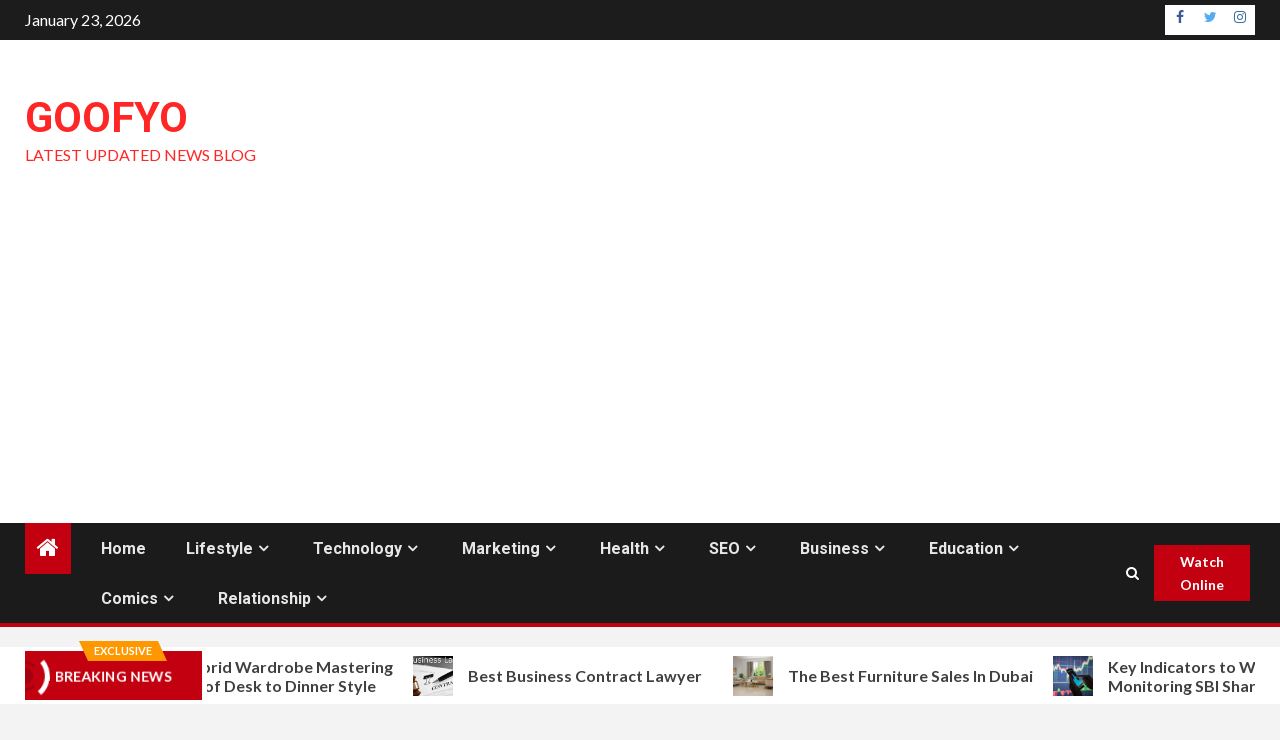

--- FILE ---
content_type: text/html; charset=UTF-8
request_url: https://goofyo.com/understanding-the-benefits-of-sports-physiotherapy
body_size: 14389
content:
<!DOCTYPE html><html lang="en-US" prefix="og: http://ogp.me/ns#"><head><link rel="amphtml" href="https://goofyo.com/amp/understanding-the-benefits-of-sports-physiotherapy" /><meta charset="UTF-8" /><meta http-equiv="Content-Language" content="en" /><meta http-equiv="Content-Type" content="text/html; charset=UTF-8" /><meta http-equiv="X-UA-Compatible" content="IE=edge" /><meta id="viewport" name="viewport" content="width=device-width, initial-scale=1.0"><meta name="copyright" content="Goofyo" /><link rel="shortcut icon" type="image/png" href="https://goofyo.com/assets/logo/Goofyo_fav.png" /><meta name="revisit-after" content="1 day" /><link rel="apple-touch-icon" href="https://goofyo.com/assets/logo/Goofyo.png"><meta name="csrf-token" content=""><link rel="dns-prefetch" href="//fonts.googleapis.com" /><link rel="canonical" href="https://goofyo.com/understanding-the-benefits-of-sports-physiotherapy" /><title>Understanding the Benefits of Sports Physiotherapy | Goofyo</title><meta name="description" content="The world of sports is filled with fierce competition, and athletes always push their boundaries to excel. However, this often puts a considerable amount" /><meta name="keywords" content="sports, physiotherapy, athletes, athlete's, injury, injuries, recovery, performance, exercises, techniques, often, athletic, ensures, education, specific" /><meta name="author" content="Goofyo, goofyo@letmepost.org" /><meta name="reply-to" content="goofyo@letmepost.org" /><meta itemprop="name" content="Understanding the Benefits of Sports Physiotherapy | Goofyo" /><meta itemprop="description" content="The world of sports is filled with fierce competition, and athletes always push their boundaries to excel. However, this often puts a considerable amount" /><meta itemprop="image" content="https://goofyo.com/assets/logo/Goofyo.png" /><meta itemprop="keywords" content="sports, physiotherapy, athletes, athlete's, injury, injuries, recovery, performance, exercises, techniques, often, athletic, ensures, education, specific" /><meta property="og:locale" content="en_US" /><meta property="og:title" content="Understanding the Benefits of Sports Physiotherapy | Goofyo" /><meta property="og:type" content="website" /><meta property="og:image" itemprop="image" content="https://goofyo.com/assets/logo/Goofyo.png" /><meta property="og:url" content="https://goofyo.com/understanding-the-benefits-of-sports-physiotherapy" /><meta property="og:description" content="The world of sports is filled with fierce competition, and athletes always push their boundaries to excel. However, this often puts a considerable amount" /><meta name="og:email" content="goofyo@letmepost.org"/><meta name="fb:page_id" content="Goofyo" /><meta property="og:site_name" content="Goofyo" /><meta name="twitter:card" content="summary" /><meta name="twitter:title" content="Understanding the Benefits of Sports Physiotherapy | Goofyo" /><meta name="twitter:url" content="https://goofyo.com/understanding-the-benefits-of-sports-physiotherapy" /><meta name="twitter:description" content="The world of sports is filled with fierce competition, and athletes always push their boundaries to excel. However, this often puts a considerable amount" /><meta name="twitter:image" content="https://goofyo.com/assets/logo/Goofyo.png" /><meta name="twitter:image:alt" content="General News Blog - Google News Approved | Goofyo" /><meta name="twitter:site" content="@Goofyo" /><script type="application/ld+json" class="yoast-schema-graph">{ "@context": "https://schema.org", "@graph": [{ "@type": [ "Person", "Organization" ], "@id": "https://goofyo.com/author/Admin/#person", "url": "https://goofyo.com/author/Admin", "name": "Henry", "logo": { "@type": "ImageObject", "url": "https://static.letmepost.org/images/guest-blogger-150.png" }, "image": { "@type": "ImageObject", "url": "https://static.letmepost.org/images/guest-blogger-150.png" } },{ "@type": "WebSite", "@id": "https://goofyo.com/#website", "url": "https://goofyo.com", "name": "Goofyo", "publisher": { "@id": "https://goofyo.com/#person" }, "inLanguage": "en-US" },{ "@type": "ImageObject", "@id": "https://goofyo.com/understanding-the-benefits-of-sports-physiotherapy/#primaryImage", "url": "https://static.letmepost.org/images/uploads/23/10/1698211710.jpg", "width": "1600", "height": "900" },{ "@type": "BlogPosting", "headline": "Understanding the Benefits of Sports Physiotherapy", "datePublished": "2023-10-25T05:31:57+00:00", "dateModified": "2023-10-25T05:31:57+00:00", "author": { "@type": "Person", "name": "Henry" }, "publisher": { "@id": "https://goofyo.com/author/Admin/#person" }, "description": "The world of sports is filled with fierce competition, and athletes always push their boundaries to excel. However, this often puts a considerable amount", "@id": "https://goofyo.com/understanding-the-benefits-of-sports-physiotherapy/#richSnippet", "isPartOf": { "@id": "https://goofyo.com/understanding-the-benefits-of-sports-physiotherapy/#webpage" }, "image": { "@id": "https://goofyo.com/understanding-the-benefits-of-sports-physiotherapy/#primaryImage" }, "inLanguage": "en-US", "mainEntityOfPage": { "@id": "https://goofyo.com/understanding-the-benefits-of-sports-physiotherapy/#webpage" } }]}</script> <script type="854392f11a6d14d8f6eff0fe-text/javascript"> window._wpemojiSettings = {"baseUrl":"https:\/\/s.w.org\/images\/core\/emoji\/13.0.0\/72x72\/","ext":".png","svgUrl":"https:\/\/s.w.org\/images\/core\/emoji\/13.0.0\/svg\/","svgExt":".svg","source":{"concatemoji":"https://cdn.letmepost.org/newsium/js\/wp-emoji-release.min.js?ver=5.5.3"}}; !function(e,a,t){var r,n,o,i,p=a.createElement("canvas"),s=p.getContext&&p.getContext("2d");function c(e,t){var a=String.fromCharCode;s.clearRect(0,0,p.width,p.height),s.fillText(a.apply(this,e),0,0);var r=p.toDataURL();return s.clearRect(0,0,p.width,p.height),s.fillText(a.apply(this,t),0,0),r===p.toDataURL()}function l(e){if(!s||!s.fillText)return!1;switch(s.textBaseline="top",s.font="600 32px Arial",e){case"flag":return!c([127987,65039,8205,9895,65039],[127987,65039,8203,9895,65039])&&(!c([55356,56826,55356,56819],[55356,56826,8203,55356,56819])&&!c([55356,57332,56128,56423,56128,56418,56128,56421,56128,56430,56128,56423,56128,56447],[55356,57332,8203,56128,56423,8203,56128,56418,8203,56128,56421,8203,56128,56430,8203,56128,56423,8203,56128,56447]));case"emoji":return!c([55357,56424,8205,55356,57212],[55357,56424,8203,55356,57212])}return!1}function d(e){var t=a.createElement("script");t.src=e,t.defer=t.type="text/javascript",a.getElementsByTagName("head")[0].appendChild(t)}for(i=Array("flag","emoji"),t.supports={everything:!0,everythingExceptFlag:!0},o=0;o<i.length;o++)t.supports[i[o]]=l(i[o]),t.supports.everything=t.supports.everything&&t.supports[i[o]],"flag"!==i[o]&&(t.supports.everythingExceptFlag=t.supports.everythingExceptFlag&&t.supports[i[o]]);t.supports.everythingExceptFlag=t.supports.everythingExceptFlag&&!t.supports.flag,t.DOMReady=!1,t.readyCallback=function(){t.DOMReady=!0},t.supports.everything||(n=function(){t.readyCallback()},a.addEventListener?(a.addEventListener("DOMContentLoaded",n,!1),e.addEventListener("load",n,!1)):(e.attachEvent("onload",n),a.attachEvent("onreadystatechange",function(){"complete"===a.readyState&&t.readyCallback()})),(r=t.source||{}).concatemoji?d(r.concatemoji):r.wpemoji&&r.twemoji&&(d(r.twemoji),d(r.wpemoji)))}(window,document,window._wpemojiSettings); </script> <style type="text/css"> img.wp-smiley, img.emoji { display: inline !important; border: none !important; box-shadow: none !important; height: 1em !important; width: 1em !important; margin: 0 .07em !important; vertical-align: -0.1em !important; background: none !important; padding: 0 !important; } </style> <link rel='stylesheet' id='wp-block-library-css' href='https://cdn.letmepost.org/newsium/css/dist/block-library/style.min5697.css?ver=5.5.3' type='text/css' media='all' /> <link rel='stylesheet' id='contact-form-7-css' href='https://cdn.letmepost.org/newsium/plugins/contact-form-7/includes/css/stylesde54.css?ver=5.3' type='text/css' media='all' /> <link rel='stylesheet' id='dashicons-css' href='https://cdn.letmepost.org/newsium/css/dashicons.min5697.css?ver=5.5.3' type='text/css' media='all' /> <link rel='stylesheet' id='everest-forms-general-css' href='https://cdn.letmepost.org/newsium/plugins/everest-forms/assets/css/everest-formsba3a.css?ver=1.7.2' type='text/css' media='all' /> <link rel='stylesheet' id='awpa-wp-post-author-style-css' href='https://cdn.letmepost.org/newsium/plugins/wp-post-author/assets/css/awpa-frontend-style5697.css?ver=5.5.3' type='text/css' media='all' /> <link rel='stylesheet' id='font-awesome-css' href='https://cdn.letmepost.org/newsium/assets/font-awesome/css/font-awesome.min5697.css?ver=5.5.3' type='text/css' media='all' /> <link rel='stylesheet' id='bootstrap-css' href='https://cdn.letmepost.org/newsium/assets/bootstrap/css/bootstrap.min5697.css?ver=5.5.3' type='text/css' media='all' /> <link rel='stylesheet' id='slick-css-css' href='https://cdn.letmepost.org/newsium/assets/slick/css/slick.min5697.css?ver=5.5.3' type='text/css' media='all' /> <link rel='stylesheet' id='sidr-css' href='https://cdn.letmepost.org/newsium/assets/sidr/css/jquery.sidr.dark5697.css?ver=5.5.3' type='text/css' media='all' /> <link rel='stylesheet' id='magnific-popup-css' href='https://cdn.letmepost.org/newsium/assets/magnific-popup/magnific-popup5697.css?ver=5.5.3' type='text/css' media='all' /> <link rel='stylesheet' id='newsium-google-fonts-css' href='https://fonts.googleapis.com/css?family=Roboto:100,300,400,500,700|Lato:400,300,400italic,900,700&amp;subset=latin,latin-ext' type='text/css' media='all' /> <link rel='stylesheet' id='newsium-style-css' href='https://cdn.letmepost.org/newsium/style5697.css?ver=5.5.3' type='text/css' media='all' /> <script type="854392f11a6d14d8f6eff0fe-text/javascript" src='https://cdn.letmepost.org/newsium/js/jquery/jquery4a5f.js?ver=1.12.4-wp' id='jquery-core-js'></script> <script type="854392f11a6d14d8f6eff0fe-text/javascript" src='https://cdn.letmepost.org/newsium/plugins/wp-post-author/assets/js/awpa-frontend-scripts5697.js?ver=5.5.3' id='awpa-custom-bg-scripts-js'></script> <style type="text/css">.recentcomments a{display:inline !important;padding:0 !important;margin:0 !important;}</style> <style type="text/css"> body .site-title a, .site-header .site-branding .site-title a:visited, .site-header .site-branding .site-title a:hover, .site-description { color: #ff2626; } .header-layout-3 .site-header .site-branding .site-title, .site-branding .site-title { font-size: 42px; } @media only screen and (max-width: 640px) { .site-branding .site-title { font-size: 40px; } } @media only screen and (max-width: 375px) { .site-branding .site-title { font-size: 32px; } } .site_footer_lnks { width: 100% !important; } .site_footer_lnks ul { text-align: center; } .site_footer_lnks ul li { display: inline-block; padding-right: 40px; border: none !important; } article.post a, article.post a strong { color: #C30010!important; text-decoration: none; } </style></head><body class="post-template-default single single-post postid-782 single-format-standard wp-embed-responsive everest-forms-js aft-default-mode aft-hide-comment-count-in-list aft-hide-minutes-read-in-list aft-hide-date-author-in-list default-content-layout content-with-single-sidebar align-content-left" ><style type="text/css"> .text-tiny { font-size: .7em; } .text-small { font-size: .85em; } .text-huge { font-size: 1.8em; } .text-big { font-size: 1.4em; }</style> <div id="page" class="site"> <a class="skip-link screen-reader-text" href="#content">Skip to content</a> <header id="masthead" class="header-style1 header-layout-1"><div class="top-header"><div class="container-wrapper"><div class="top-bar-flex"><div class="top-bar-left col-2"><div class="date-bar-left"><span class="topbar-date">January 23, 2026</span></div></div><div class="top-bar-right col-2"><span class="aft-small-social-menu"><div class="social-navigation"><ul id="social-menu" class="menu"><li class="menu-item menu-item-type-custom menu-item-object-custom menu-item-44"><a href="https://www.facebook.com/postasguest" target="_blank" rel="nofollow noreferrer"><span class="screen-reader-text">Facebook</span></a></li><li class="menu-item menu-item-type-custom menu-item-object-custom menu-item-44"><a href="https://twitter.com/postasguest" target="_blank" rel="nofollow noreferrer"><span class="screen-reader-text">Twitter</span></a></li><li class="menu-item menu-item-type-custom menu-item-object-custom menu-item-44"><a href="https://www.instagram.com/postasguest" target="_blank" rel="nofollow noreferrer"><span class="screen-reader-text">Instagram</span></a></li></ul></div></span></div></div></div></div><div class="main-header" data-background=""><div class="container-wrapper"><div class="af-container-row af-flex-container"><div class="col-3 float-l pad"><div class="logo-brand"><div class="site-branding"><h1 class="site-title font-family-1"><a href="https://goofyo.com" rel="home">Goofyo</a></h1><p class="site-description">Latest Updated News Blog</p></div></div></div><div class="col-66 float-l pad"><div class="banner-promotions-wrapper"><div class="promotion-section"><a href="#" target="_blank"></a></div></div></div></div></div></div><div class="header-menu-part"><div id="main-navigation-bar" class="bottom-bar"><div class="navigation-section-wrapper"><div class="container-wrapper"><div class="header-middle-part"><div class="navigation-container"><nav class="main-navigation clearfix"><span class="aft-home-icon"><a href="https://goofyo.com"><i class="fa fa-home" aria-hidden="true"></i></a></span><span class="toggle-menu" aria-controls="primary-menu" aria-expanded="false"><a href="javascript:void(0)" class="aft-void-menu"><span class="screen-reader-text">Primary Menu</span><i class="ham"></i></a></span><div class="menu main-menu menu-desktop show-menu-border"><ul id="primary-menu" class="menu"><li class="menu-item menu-item-type-post_type menu-item-object-page menu-item-43"><a href="https://goofyo.com">Home</a></li><li class="menu-item menu-item-type-taxonomy menu-item-object-category menu-item-has-children menu-item-522"><a href="https://goofyo.com/category/Entertainment">Lifestyle</a><ul class="sub-menu"><li class="menu-item menu-item-type-taxonomy menu-item-object-category menu-item-514"><a href="https://goofyo.com/category/Entertainment">Entertainment</a></li><li class="menu-item menu-item-type-taxonomy menu-item-object-category menu-item-514"><a href="https://goofyo.com/category/Ideas">Ideas</a></li><li class="menu-item menu-item-type-taxonomy menu-item-object-category menu-item-514"><a href="https://goofyo.com/category/Travel">Travel</a></li><li class="menu-item menu-item-type-taxonomy menu-item-object-category menu-item-514"><a href="https://goofyo.com/category/Career">Career</a></li><li class="menu-item menu-item-type-taxonomy menu-item-object-category menu-item-514"><a href="https://goofyo.com/category/Food">Food</a></li><li class="menu-item menu-item-type-taxonomy menu-item-object-category menu-item-514"><a href="https://goofyo.com/category/Fashion">Fashion</a></li><li class="menu-item menu-item-type-taxonomy menu-item-object-category menu-item-514"><a href="https://goofyo.com/category/Games">Games</a></li><li class="menu-item menu-item-type-taxonomy menu-item-object-category menu-item-514"><a href="https://goofyo.com/category/Auto">Auto</a></li><li class="menu-item menu-item-type-taxonomy menu-item-object-category menu-item-514"><a href="https://goofyo.com/category/Nature">Nature</a></li><li class="menu-item menu-item-type-taxonomy menu-item-object-category menu-item-514"><a href="https://goofyo.com/category/Home">Home</a></li></ul></li><li class="menu-item menu-item-type-taxonomy menu-item-object-category menu-item-has-children menu-item-522"><a href="https://goofyo.com/category/Laptops%20&amp;%20Printers">Technology</a><ul class="sub-menu"><li class="menu-item menu-item-type-taxonomy menu-item-object-category menu-item-514"><a href="https://goofyo.com/category/Laptops%20&amp;%20Printers">Laptops &amp; Printers</a></li><li class="menu-item menu-item-type-taxonomy menu-item-object-category menu-item-514"><a href="https://goofyo.com/category/Social%20Media">Social Media</a></li><li class="menu-item menu-item-type-taxonomy menu-item-object-category menu-item-514"><a href="https://goofyo.com/category/Tools">Tools</a></li><li class="menu-item menu-item-type-taxonomy menu-item-object-category menu-item-514"><a href="https://goofyo.com/category/Smart%20Phones">Smart Phones</a></li><li class="menu-item menu-item-type-taxonomy menu-item-object-category menu-item-514"><a href="https://goofyo.com/category/Technology">Technology</a></li></ul></li><li class="menu-item menu-item-type-taxonomy menu-item-object-category menu-item-has-children menu-item-522"><a href="https://goofyo.com/category/Instagram">Marketing</a><ul class="sub-menu"><li class="menu-item menu-item-type-taxonomy menu-item-object-category menu-item-514"><a href="https://goofyo.com/category/Instagram">Instagram</a></li><li class="menu-item menu-item-type-taxonomy menu-item-object-category menu-item-514"><a href="https://goofyo.com/category/Whatsapp">Whatsapp</a></li></ul></li><li class="menu-item menu-item-type-taxonomy menu-item-object-category menu-item-has-children menu-item-522"><a href="https://goofyo.com/category/Beauty">Health</a><ul class="sub-menu"><li class="menu-item menu-item-type-taxonomy menu-item-object-category menu-item-514"><a href="https://goofyo.com/category/Beauty">Beauty</a></li><li class="menu-item menu-item-type-taxonomy menu-item-object-category menu-item-514"><a href="https://goofyo.com/category/Care">Care</a></li><li class="menu-item menu-item-type-taxonomy menu-item-object-category menu-item-514"><a href="https://goofyo.com/category/Disease">Disease</a></li><li class="menu-item menu-item-type-taxonomy menu-item-object-category menu-item-514"><a href="https://goofyo.com/category/Covid-19">Covid-19</a></li></ul></li><li class="menu-item menu-item-type-taxonomy menu-item-object-category menu-item-has-children menu-item-522"><a href="https://goofyo.com/category/Seo">SEO</a><ul class="sub-menu"><li class="menu-item menu-item-type-taxonomy menu-item-object-category menu-item-514"><a href="https://goofyo.com/category/Seo">Seo</a></li></ul></li><li class="menu-item menu-item-type-taxonomy menu-item-object-category menu-item-has-children menu-item-522"><a href="https://goofyo.com/category/Business">Business</a><ul class="sub-menu"><li class="menu-item menu-item-type-taxonomy menu-item-object-category menu-item-514"><a href="https://goofyo.com/category/Business">Business</a></li></ul></li><li class="menu-item menu-item-type-taxonomy menu-item-object-category menu-item-has-children menu-item-522"><a href="https://goofyo.com/category/Education">Education</a><ul class="sub-menu"><li class="menu-item menu-item-type-taxonomy menu-item-object-category menu-item-514"><a href="https://goofyo.com/category/Education">Education</a></li></ul></li><li class="menu-item menu-item-type-taxonomy menu-item-object-category menu-item-has-children menu-item-522"><a href="https://goofyo.com/category/Longmire">Comics</a><ul class="sub-menu"><li class="menu-item menu-item-type-taxonomy menu-item-object-category menu-item-514"><a href="https://goofyo.com/category/Longmire">Longmire</a></li></ul></li><li class="menu-item menu-item-type-taxonomy menu-item-object-category menu-item-has-children menu-item-522"><a href="https://goofyo.com/category/Love">Relationship</a><ul class="sub-menu"><li class="menu-item menu-item-type-taxonomy menu-item-object-category menu-item-514"><a href="https://goofyo.com/category/Love">Love</a></li></ul></li> </ul></div></nav></div></div><div class="header-right-part"><div class="af-search-wrap"><div class="search-overlay"><a href="#" title="Search" class="search-icon"><i class="fa fa-search"></i></a><div class="af-search-form"><form role="search" method="get" class="search-form" action="https://goofyo.com"><label><span class="screen-reader-text">Search for:</span><input type="search" class="search-field" placeholder="Search &hellip;" value="" name="q" /></label><input type="submit" class="search-submit" value="Search" /></form></div></div></div><div class="custom-menu-link"><a href="#">Watch Online</a></div></div></div></div></div></div></header><div class="af-secondary-menu"><div class="container-wrapper"></div></div><div class="banner-exclusive-posts-wrapper clearfix"><div class="container-wrapper"><div class="exclusive-posts"><div class="exclusive-now primary-color"><span class="exclusive-news-title">Exclusive</span><div class="exclusive-now-txt-animation-wrap"><span class="fancy-spinner"><div class="ring"></div><div class="ring"></div><div class="dot"></div></span><span class="exclusive-texts-wrapper"><span class="exclusive-news-subtitle af-exclusive-animation"><span>Breaking News</span></span></span></div></div><div class="exclusive-slides" dir="ltr"><div class='marquee aft-flash-slide left' data-speed='80000' data-gap='0' data-duplicated='true' data-direction="left"><a href="https://goofyo.com/the-hybrid-wardrobe-mastering-the-art-of-desk-to-dinner-style"><span class="circle-marq"><img src="https://static.letmepost.org/images/uploads/26/01/1768532366.jpg" alt="The Hybrid Wardrobe Mastering the Art of Desk to Dinner Style"></span>The Hybrid Wardrobe Mastering the Art of Desk to Dinner Style</a><a href="https://goofyo.com/best-business-contract-lawyer"><span class="circle-marq"><img src="https://static.letmepost.org/images/uploads/24/07/1721034183.jpg" alt="Best Business Contract Lawyer"></span>Best Business Contract Lawyer</a><a href="https://goofyo.com/the-best-furniture-sales-in-dubai"><span class="circle-marq"><img src="https://static.letmepost.org/images/uploads/24/07/1720342285.jpg" alt="The Best Furniture Sales In Dubai"></span>The Best Furniture Sales In Dubai</a><a href="https://goofyo.com/key-indicators-to-watch-when-monitoring-sbi-share-price"><span class="circle-marq"><img src="https://static.letmepost.org/images/uploads/24/05/1715948164.jpg" alt="Key Indicators to Watch When Monitoring SBI Share Price"></span>Key Indicators to Watch When Monitoring SBI Share Price</a><a href="https://goofyo.com/what-are-the-top-trends-mattresses-in-uae"><span class="circle-marq"><img src="https://static.letmepost.org/images/uploads/24/05/1715575150.jpg" alt="What Are the Top Trends Mattresses in UAE"></span>What Are the Top Trends Mattresses in UAE</a><a href="https://goofyo.com/physiotherapy-as-a-proactive-measure-prevention-is-key"><span class="circle-marq"><img src="https://static.letmepost.org/images/uploads/24/03/1710410712.jpg" alt="Physiotherapy as a Proactive Measure Prevention is Key"></span>Physiotherapy as a Proactive Measure Prevention is Key</a><a href="https://goofyo.com/sports-physiotherapy-cutting-edge-trends-pro-tips-and-maximizing-performance"><span class="circle-marq"><img src="https://static.letmepost.org/images/uploads/24/03/1711596500.jpg" alt="Sports Physiotherapy Cutting Edge Trends Pro Tips and Maximizing Performance"></span>Sports Physiotherapy Cutting Edge Trends Pro Tips and Maximizing Performance</a><a href="https://goofyo.com/understanding-the-benefits-of-sports-physiotherapy"><span class="circle-marq"><img src="https://static.letmepost.org/images/uploads/23/10/1698211710.jpg" alt="Understanding the Benefits of Sports Physiotherapy"></span>Understanding the Benefits of Sports Physiotherapy</a></div></div></div></div></div><header class="entry-header pos-rel "><div class="container-wrapper "> <div class="read-details af-container-block-wrapper"><div class="entry-header-details"><div class="figure-categories figure-categories-bg"><ul class="cat-links"><li class="meta-category"><a class="newsium-categories category-color-1" href="https://goofyo.com/category/Care" alt="View all posts in Care"> Care</a></li></ul> </div><h1 class="entry-title">Understanding the Benefits of Sports Physiotherapy</h1> </div></div></div></header> <div id="content" class="container-wrapper "> <section class="section-block-upper 1"> <div class="af-container-block-wrapper clearfix" > <div id="primary" class="content-area " ><main id="main" class="site-main "><article id="post-697" class="post-697 post type-post status-publish format-standard has-post-thumbnail hentry category-lifestyle tag-cost-of-fitness-clothing tag-exercise-on-a-small-budget tag-local-sports-team tag-workout-at-home"><div class="entry-content-wrap read-single"><div class="post-meta-share-wrapper"><div class="post-meta-detail"><span class="min-read-post-format"></span><span class="entry-meta"><span class="item-metadata posts-author byline"><i class="fa fa-pencil-square-o"></i><a href="https://goofyo.com/author/Admin">Henry </a></span></span><span class="item-metadata posts-date"><i class="fa fa-clock-o"></i> 2 years ago </span><span class="min-read">3 min read</span> </div></div><div class="read-img pos-rel"><div class="post-thumbnail full-width-image"><img width="813" height="564" src="https://static.letmepost.org/images/uploads/23/10/1698211710.jpg" class="attachment-newsium-featured size-newsium-featured wp-post-image" alt="Understanding the Benefits of Sports Physiotherapy" loading="lazy" srcset="https://static.letmepost.org/images/uploads/23/10/1698211710.jpg 813w, https://static.letmepost.org/images/uploads/23/10/1698211710.jpg 300w, https://static.letmepost.org/images/uploads/23/10/1698211710.jpg 768w" sizes="(max-width: 813px) 100vw, 813px" /> </div><span class="min-read-post-format"></span></div><div class="entry-content read-details"><p><br>The world of sports is filled with fierce competition, and athletes always push their boundaries to excel. However, this often puts a considerable amount of stress on their bodies. That's where Sports Physiotherapy comes into play. As a specialized branch of physiotherapy, it focuses on addressing injuries resulting from sports and exercises. With a clinic like<a target="_blank" href="https://www.mssphysio.com/"> Momentum Physiotherapy</a> offering specialized treatments in locations including Windermere, sports physiotherapy has become accessible to many athletes. This article delves deep into the myriad of benefits sports physiotherapy offers.</p><p><strong>Prevention is Better than Cure: Proactive Approach</strong><br>Sports physiotherapy isn't just a reactionary measure; it's predominantly proactive. By analyzing an athlete's form, movement, and mechanics, therapists can pinpoint potential injury hotspots. This knowledge allows them to prescribe specific exercises, stretches, and techniques to fortify these vulnerable areas. Moreover, by educating athletes about the importance of posture, warm-ups, cool-downs, and proper equipment usage, many injuries can be preemptively avoided.</p><p><strong>Accelerated Recovery: Getting Back on Track</strong><br>Injuries can halt an athlete's progress, making swift and efficient recovery paramount. Sports physiotherapy integrates state-of-the-art techniques with tried-and-tested methods to ensure this. Athletes undergo individualized rehabilitation programs. These often blend manual therapy, therapeutic exercises, and even modalities like electrotherapy or ultrasound to expedite healing and ensure a return to peak performance.</p><p><strong>Personalized Care: Tailored to Individual Needs</strong><br>Sports injuries can be as varied as the sports themselves. A tennis player's elbow injury vastly differs from a soccer player's sprained ankle. Recognizing this, sports physiotherapists craft unique treatment plans for each individual. By considering the athlete's sport, position, injury type, severity, and even their biomechanics, treatments are tailored for maximum efficacy.</p><p><strong>Performance Enhancement: Pushing Beyond Limits</strong><br>Recovery is just one facet. Sports physiotherapy also plays a crucial role in advancing an athlete's capabilities. Through biomechanical analysis, therapists can identify inefficiencies in movement and technique. By addressing these and strengthening core muscles, athletes can see enhancements in speed, power, endurance, and agility, propelling them ahead of the competition.</p><p><strong>Athlete Education: Ensuring Self-Care</strong><br>The journey of an athlete is one of relentless pursuit of excellence, often pushing the boundaries of human performance. However, alongside rigorous training and competition, it's essential for athletes to understand and prioritize self-care.</p><p>One of the primary aspects of sports physiotherapy is athlete education. When athletes understand the mechanics of their bodies, they are better equipped to recognize signs of stress, fatigue, or impending injury. Proper education ensures athletes understand the signs of overtraining and the importance of rest in muscle recovery, injury prevention, and overall well-being. Today, several tools and techniques allow athletes to monitor their own physiological parameters. By educating athletes on using these tools, sports physiotherapists empower them to track their recovery, sleep quality, and stress levels, among other vital metrics.</p><p><strong>Holistic Well-being: Mind, Body, and Soul</strong><br>The mental scars of injuries often run deeper than the physical. Fear of re-injury, anxiety, or even a drop in confidence can plague athletes. Recognizing this interconnectedness of body and mind, sports physiotherapy often incorporates psychological well-being into its regimen. Techniques like visualization, relaxation exercises, and mindfulness can help athletes regain their mental edge.</p><p><strong>Nutritional Guidance in Sports Physiotherapy</strong><br>One of the pillars of optimal athletic performance is nutrition. Within the purview of sports physiotherapy, there's a growing emphasis on guiding athletes towards a diet that fuels their training and recovery. By aligning nutritional intake with specific athletic demands, physiotherapists can ensure that athletes receive the right balance of macronutrients, vitamins, and minerals. This not only enhances performance but also aids in quicker recovery, reduces injury risks, and ensures an athlete's body is primed for challenges both on and off the field.</p><p><strong>Post-Care and Rehabilitation: Long-term Support</strong><br>Recovery doesn't end when an athlete returns to the field. Sustainable health requires long-term strategies. Sports physiotherapy ensures this through ongoing check-ups, maintenance exercises, and education on lifestyle changes. This consistent support is pivotal in preventing recurrent injuries and ensuring an athlete's longevity in their chosen sport.</p><p><strong>An Essential for Every Athlete</strong><br>The realm of athletics is as demanding as it is rewarding. At every twist and turn of an athlete's journey, challenges present themselves - be it injuries, performance plateaus, or the necessity to adapt to newer techniques. This is where the transformative power of <a target="_blank" href="https://www.mssphysio.com/sports-injury-physiotherapy-windermere/">sports physiotherapy Windermere </a>comes into play. Establishments like Momentum Physiotherapy in Windermere don't just offer rehabilitative solutions; they delve deep into the fabric of an athlete's routine, understanding their unique physiology, goals, and challenges.</p><p>From addressing acute injuries to preventing them, from optimizing performance through biomechanical tweaks to providing nutritional guidance tailored for specific sports demands, sports physiotherapy provides a 360-degree support system. Additionally, it focuses on imparting education to athletes, ensuring they're well-equipped with knowledge about self-care, muscle dynamics, and injury prevention. This comprehensive approach not only aids in immediate recovery and performance enhancement but also ensures a sustainable, long-term athletic journey. As we move forward, with advancements in technology and deeper research insights, sports physiotherapy will undoubtedly remain the cornerstone of athletic training, healing, and excellence.</p><br /><b>Also read about: <br/><a title="Physiotherapy as a Proactive Measure Prevention is Key" href="https://goofyo.com/physiotherapy-as-a-proactive-measure-prevention-is-key">Physiotherapy as a Proactive Measure Prevention is Key</a><br /><a title="Sports Physiotherapy Cutting Edge Trends Pro Tips and Maximizing Performance" href="https://goofyo.com/sports-physiotherapy-cutting-edge-trends-pro-tips-and-maximizing-performance">Sports Physiotherapy Cutting Edge Trends Pro Tips and Maximizing Performance</a><br /><a title="What Are the Top Trends Mattresses in UAE" href="https://goofyo.com/what-are-the-top-trends-mattresses-in-uae">What Are the Top Trends Mattresses in UAE</a></b><div class="wp-post-author-wrap wp-post-author-shortcode left"><h3 class="awpa-title"></h3><div class="wp-post-author"><div class="awpa-img awpa-author-block square"><a href="https://goofyo.com/author/Admin"><img alt='' src='https://static.letmepost.org/images/guest-blogger-150.png?s=150&amp;d=mm&amp;r=g' srcset='https://static.letmepost.org/images/guest-blogger-150.png?s=300&#038;d=mm&#038;r=g 2x' class='avatar avatar-150 photo' height='150' width='150' loading='lazy' /></a></div><div class="wp-post-author-meta awpa-author-block"><h4 class="awpa-display-name"><a href="https://goofyo.com/author/Admin">Henry</a></h4><div class="wp-post-author-meta-bio"></div><div class="wp-post-author-meta-more-posts"><p class="awpa-more-posts"><a href="https://goofyo.com/author/Admin" class="awpa-more-posts">See author&#039;s posts</a></p></div><ul class="awpa-contact-info">Hi, I am Admin of this awesome website and We believe in unique and quality content. We accept paid guest postings with Permanent do-follow links.</ul></div></div></div><div class="post-item-metadata entry-meta"><span class="tags-links">Tags: <a href="https://goofyo.com/tag/care" rel="tag">care</a></span> </div><nav class="navigation post-navigation" role="navigation" aria-label="Continue Reading"><h2 class="screen-reader-text">Continue Reading</h2><div class="nav-links"> </div></nav></div></div><div class="aft-comment-related-wrap"><div class="promotionspace enable-promotionspace"><div class="af-reated-posts grid-layout"><h4 class="widget-title header-after1"><span class="header-after">More Stories </span></h4><div class="af-container-row clearfix"><div class="col-3 float-l pad latest-posts-grid af-sec-post" data-mh="latest-posts-grid"><div class="read-single color-pad af-category-inside-img"><div class="data-bg read-img pos-rel read-bg-img" data-background="https://static.letmepost.org/images/thumbnails/20/12/Commercial-Fireproofing-spray-Specially-designed-to-protect-your-business-in-uninvited-emergencies-280.jpg"><img src="https://static.letmepost.org/images/thumbnails/20/12/Commercial-Fireproofing-spray-Specially-designed-to-protect-your-business-in-uninvited-emergencies-280.jpg"><div class="read-categories"><ul class="cat-links"><li class="meta-category"><a class="newsium-categories category-color-1" href="https://goofyo.com/category/Ideas" alt="View all posts in Ideas"> Ideas</a></li></ul> </div><span class="min-read-post-format af-with-category"><span class="min-read">3 min read</span></span><a href="https://goofyo.com/commercial-fireproofing-spray-specially-designed-to-protect-your-business-in-uninvited-emergencies"></a></div><div class="read-details color-tp-pad no-color-pad"><div class="read-title"><h4><a href="https://goofyo.com/commercial-fireproofing-spray-specially-designed-to-protect-your-business-in-uninvited-emergencies">Commercial Fireproofing spray Specially designed to protect your business in uninvited emergencies</a></h4></div><div class="entry-meta"><span class="author-links"><span class="item-metadata posts-date"><i class="fa fa-clock-o"></i>Dec 22, 2020 </span><span class="item-metadata posts-author byline"><i class="fa fa-pencil-square-o"></i><a href="https://goofyo.com/author/Admin">Henry </a></span></span></div></div></div></div> <div class="col-3 float-l pad latest-posts-grid af-sec-post" data-mh="latest-posts-grid"><div class="read-single color-pad af-category-inside-img"><div class="data-bg read-img pos-rel read-bg-img" data-background="https://static.letmepost.org/images/thumbnails/20/12/Best-career-Options-For-Sagittarius-Peoples-280.jpg"><img src="https://static.letmepost.org/images/thumbnails/20/12/Best-career-Options-For-Sagittarius-Peoples-280.jpg"><div class="read-categories"><ul class="cat-links"><li class="meta-category"><a class="newsium-categories category-color-1" href="https://goofyo.com/category/Career" alt="View all posts in Career"> Career</a></li></ul> </div><span class="min-read-post-format af-with-category"><span class="min-read">3 min read</span></span><a href="https://goofyo.com/best-career-options-for-sagittarius-peoples"></a></div><div class="read-details color-tp-pad no-color-pad"><div class="read-title"><h4><a href="https://goofyo.com/best-career-options-for-sagittarius-peoples">Best career Options For Sagittarius Peoples</a></h4></div><div class="entry-meta"><span class="author-links"><span class="item-metadata posts-date"><i class="fa fa-clock-o"></i>Dec 24, 2020 </span><span class="item-metadata posts-author byline"><i class="fa fa-pencil-square-o"></i><a href="https://goofyo.com/author/Admin">Henry </a></span></span></div></div></div></div> <div class="col-3 float-l pad latest-posts-grid af-sec-post" data-mh="latest-posts-grid"><div class="read-single color-pad af-category-inside-img"><div class="data-bg read-img pos-rel read-bg-img" data-background="https://static.letmepost.org/images/thumbnails/20/12/Narcolepsy-Insomnia-How-they-re-connected-1609409751-280.jpg"><img src="https://static.letmepost.org/images/thumbnails/20/12/Narcolepsy-Insomnia-How-they-re-connected-1609409751-280.jpg"><div class="read-categories"><ul class="cat-links"><li class="meta-category"><a class="newsium-categories category-color-1" href="https://goofyo.com/category/Care" alt="View all posts in Care"> Care</a></li></ul> </div><span class="min-read-post-format af-with-category"><span class="min-read">3 min read</span></span><a href="https://goofyo.com/narcolepsy-&amp;-insomnia-how-they-re-connected"></a></div><div class="read-details color-tp-pad no-color-pad"><div class="read-title"><h4><a href="https://goofyo.com/narcolepsy-&amp;-insomnia-how-they-re-connected">Narcolepsy & Insomnia How they re connected</a></h4></div><div class="entry-meta"><span class="author-links"><span class="item-metadata posts-date"><i class="fa fa-clock-o"></i>Dec 31, 2020 </span><span class="item-metadata posts-author byline"><i class="fa fa-pencil-square-o"></i><a href="https://goofyo.com/author/EmmaSmit">Emma </a></span></span></div></div></div></div> <div class="col-3 float-l pad latest-posts-grid af-sec-post" data-mh="latest-posts-grid"><div class="read-single color-pad af-category-inside-img"><div class="data-bg read-img pos-rel read-bg-img" data-background="https://static.letmepost.org/images/thumbnails/21/01/How-Important-Is-the-MICROSOFT-DEVELOPER-ASSOCIATE-in-Cloud-Computing-1609734514-280.jpg"><img src="https://static.letmepost.org/images/thumbnails/21/01/How-Important-Is-the-MICROSOFT-DEVELOPER-ASSOCIATE-in-Cloud-Computing-1609734514-280.jpg"><div class="read-categories"><ul class="cat-links"><li class="meta-category"><a class="newsium-categories category-color-1" href="https://goofyo.com/category/Career" alt="View all posts in Career"> Career</a></li></ul> </div><span class="min-read-post-format af-with-category"><span class="min-read">3 min read</span></span><a href="https://goofyo.com/how-important-is-the-microsoft-developer-associate-in-cloud-computing"></a></div><div class="read-details color-tp-pad no-color-pad"><div class="read-title"><h4><a href="https://goofyo.com/how-important-is-the-microsoft-developer-associate-in-cloud-computing">How Important Is the MICROSOFT DEVELOPER ASSOCIATE in Cloud Computing</a></h4></div><div class="entry-meta"><span class="author-links"><span class="item-metadata posts-date"><i class="fa fa-clock-o"></i>Jan 04, 2021 </span><span class="item-metadata posts-author byline"><i class="fa fa-pencil-square-o"></i><a href="https://goofyo.com/author/MackJo1e5">Mack </a></span></span></div></div></div></div> <div class="col-3 float-l pad latest-posts-grid af-sec-post" data-mh="latest-posts-grid"><div class="read-single color-pad af-category-inside-img"><div class="data-bg read-img pos-rel read-bg-img" data-background="https://static.letmepost.org/images/thumbnails/21/01/What-Are-The-Requirements-For-Writing-The-Tafe-Assignment-1609829355-280.jpg"><img src="https://static.letmepost.org/images/thumbnails/21/01/What-Are-The-Requirements-For-Writing-The-Tafe-Assignment-1609829355-280.jpg"><div class="read-categories"><ul class="cat-links"><li class="meta-category"><a class="newsium-categories category-color-1" href="https://goofyo.com/category/Seo" alt="View all posts in Seo"> Seo</a></li></ul> </div><span class="min-read-post-format af-with-category"><span class="min-read">3 min read</span></span><a href="https://goofyo.com/what-are-the-requirements-for-writing-the-tafe-assignment"></a></div><div class="read-details color-tp-pad no-color-pad"><div class="read-title"><h4><a href="https://goofyo.com/what-are-the-requirements-for-writing-the-tafe-assignment">What Are The Requirements For Writing The Tafe Assignment</a></h4></div><div class="entry-meta"><span class="author-links"><span class="item-metadata posts-date"><i class="fa fa-clock-o"></i>Jan 05, 2021 </span><span class="item-metadata posts-author byline"><i class="fa fa-pencil-square-o"></i><a href="https://goofyo.com/author/KobyMaYMg">Koby </a></span></span></div></div></div></div> <div class="col-3 float-l pad latest-posts-grid af-sec-post" data-mh="latest-posts-grid"><div class="read-single color-pad af-category-inside-img"><div class="data-bg read-img pos-rel read-bg-img" data-background="https://static.letmepost.org/images/thumbnails/21/01/Home-Remedies-for-Dandruff-1609899067-280.jpg"><img src="https://static.letmepost.org/images/thumbnails/21/01/Home-Remedies-for-Dandruff-1609899067-280.jpg"><div class="read-categories"><ul class="cat-links"><li class="meta-category"><a class="newsium-categories category-color-1" href="https://goofyo.com/category/Care" alt="View all posts in Care"> Care</a></li></ul> </div><span class="min-read-post-format af-with-category"><span class="min-read">3 min read</span></span><a href="https://goofyo.com/home-remedies-for-dandruff"></a></div><div class="read-details color-tp-pad no-color-pad"><div class="read-title"><h4><a href="https://goofyo.com/home-remedies-for-dandruff">Home Remedies for Dandruff</a></h4></div><div class="entry-meta"><span class="author-links"><span class="item-metadata posts-date"><i class="fa fa-clock-o"></i>Jan 06, 2021 </span><span class="item-metadata posts-author byline"><i class="fa fa-pencil-square-o"></i><a href="https://goofyo.com/author/Admin">Henry </a></span></span></div></div></div></div> </div></div></div></div></article></main></div> <div id="secondary" class="sidebar-area aft-sticky-sidebar"> <div class="theiaStickySidebar"> <aside class="widget-area color-pad"> <div id="newsium_tabbed_posts-2" class="widget newsium-widget newsium_tabbed_posts_widget aft-widget-background-default solid-background"> <div class="tabbed-container"> <div class="tabbed-head"> <ul class="nav nav-tabs af-tabs tab-warpper" role="tablist"> <li class="tab tab-recent active"> <a href="#tabbed-2-recent" aria-controls="Recent" role="tab" data-toggle="tab" class="font-family-1"> <i class="fa fa-bolt" aria-hidden="true"></i> Latest </a> </li> <li role="presentation" class="tab tab-popular"> <a href="#tabbed-2-popular" aria-controls="Popular" role="tab" data-toggle="tab" class="font-family-1"> <i class="fa fa-clock-o" aria-hidden="true"></i> Popular </a> </li> </ul> </div> <div class="widget-block widget-wrapper"> <div class="tab-content"> <div id="tabbed-2-recent" role="tabpanel" class="tab-pane active"> <ul class="article-item article-list-item article-tabbed-list article-item-left"> <li class="af-double-column list-style"> <div class="read-single clearfix color-pad"> <div class="data-bg read-img pos-rel col-4 float-l read-bg-img" data-background="https://static.letmepost.org/images/uploads/20/12/Commercial-Fireproofing-spray-Specially-designed-to-protect-your-business-in-uninvited-emergencies.jpg"> <img src="https://static.letmepost.org/images/uploads/20/12/Commercial-Fireproofing-spray-Specially-designed-to-protect-your-business-in-uninvited-emergencies.jpg"/> <a href="https://goofyo.com/commercial-fireproofing-spray-specially-designed-to-protect-your-business-in-uninvited-emergencies"></a> <span class="min-read-post-format"> <span class="min-read">3 min read</span> </span> </div> <div class="read-details col-75 float-l pad color-tp-pad"> <div class="full-item-metadata primary-font"> <div class="figure-categories figure-categories-bg clearfix"> <ul class="cat-links"> <li class="meta-category"> <a class="newsium-categories category-color-1" href="https://goofyo.com/category/Ideas" alt="View all posts in Ideas"> Ideas </a> </li> </ul> </div> </div> <div class="full-item-content"> <div class="read-title"> <h4> <a href="https://goofyo.com/commercial-fireproofing-spray-specially-designed-to-protect-your-business-in-uninvited-emergencies"> Commercial Fireproofing spray Specially designed to protect your business in uninvited emergencies </a> </h4> </div> <div class="entry-meta"> <span class="author-links"> <span class="item-metadata posts-date"> <i class="fa fa-clock-o"></i> 5 years ago </span> <span class="item-metadata posts-author byline"> <i class="fa fa-pencil-square-o"></i> <a href="https://goofyo.com/author/Admin"> Henry </a> </span> </span> </div> </div> </div> </div> </li> <li class="af-double-column list-style"> <div class="read-single clearfix color-pad"> <div class="data-bg read-img pos-rel col-4 float-l read-bg-img" data-background="https://static.letmepost.org/images/uploads/21/01/1611113502.jpg"> <img src="https://static.letmepost.org/images/uploads/21/01/1611113502.jpg"/> <a href="https://goofyo.com/want-to-know-the-main-purpose-of-using-hemp-plant-and-its-seeds"></a> <span class="min-read-post-format"> <span class="min-read">3 min read</span> </span> </div> <div class="read-details col-75 float-l pad color-tp-pad"> <div class="full-item-metadata primary-font"> <div class="figure-categories figure-categories-bg clearfix"> <ul class="cat-links"> <li class="meta-category"> <a class="newsium-categories category-color-1" href="https://goofyo.com/category/Care" alt="View all posts in Care"> Care </a> </li> </ul> </div> </div> <div class="full-item-content"> <div class="read-title"> <h4> <a href="https://goofyo.com/want-to-know-the-main-purpose-of-using-hemp-plant-and-its-seeds"> Want to know the main purpose of using hemp plant and its seeds </a> </h4> </div> <div class="entry-meta"> <span class="author-links"> <span class="item-metadata posts-date"> <i class="fa fa-clock-o"></i> 5 years ago </span> <span class="item-metadata posts-author byline"> <i class="fa fa-pencil-square-o"></i> <a href="https://goofyo.com/author/woodrewwilson"> woodrew </a> </span> </span> </div> </div> </div> </div> </li> <li class="af-double-column list-style"> <div class="read-single clearfix color-pad"> <div class="data-bg read-img pos-rel col-4 float-l read-bg-img" data-background="https://static.letmepost.org/images/posts/123Movies-Watch-Movies-Free-Online.jpeg"> <img src="https://static.letmepost.org/images/posts/123Movies-Watch-Movies-Free-Online.jpeg"/> <a href="https://goofyo.com/123movies"></a> <span class="min-read-post-format"> <span class="min-read">3 min read</span> </span> </div> <div class="read-details col-75 float-l pad color-tp-pad"> <div class="full-item-metadata primary-font"> <div class="figure-categories figure-categories-bg clearfix"> <ul class="cat-links"> <li class="meta-category"> <a class="newsium-categories category-color-1" href="https://goofyo.com/category/Entertainment" alt="View all posts in Entertainment"> Entertainment </a> </li> </ul> </div> </div> <div class="full-item-content"> <div class="read-title"> <h4> <a href="https://goofyo.com/123movies"> 123Movies Watch Movies Free Online </a> </h4> </div> <div class="entry-meta"> <span class="author-links"> <span class="item-metadata posts-date"> <i class="fa fa-clock-o"></i> 5 years ago </span> <span class="item-metadata posts-author byline"> <i class="fa fa-pencil-square-o"></i> <a href="https://goofyo.com/author/Admin"> Henry </a> </span> </span> </div> </div> </div> </div> </li> <li class="af-double-column list-style"> <div class="read-single clearfix color-pad"> <div class="data-bg read-img pos-rel col-4 float-l read-bg-img" data-background="https://static.letmepost.org/images/uploads/20/12/7-Simple-Accounting-Assignment-Tips-To-Make-Strong-Impact..jpg"> <img src="https://static.letmepost.org/images/uploads/20/12/7-Simple-Accounting-Assignment-Tips-To-Make-Strong-Impact..jpg"/> <a href="https://goofyo.com/7-simple-accounting-assignment-tips-to-make-strong-impact."></a> <span class="min-read-post-format"> <span class="min-read">3 min read</span> </span> </div> <div class="read-details col-75 float-l pad color-tp-pad"> <div class="full-item-metadata primary-font"> <div class="figure-categories figure-categories-bg clearfix"> <ul class="cat-links"> <li class="meta-category"> <a class="newsium-categories category-color-1" href="https://goofyo.com/category/Career" alt="View all posts in Career"> Career </a> </li> </ul> </div> </div> <div class="full-item-content"> <div class="read-title"> <h4> <a href="https://goofyo.com/7-simple-accounting-assignment-tips-to-make-strong-impact."> 7 Simple Accounting Assignment Tips To Make Strong Impact. </a> </h4> </div> <div class="entry-meta"> <span class="author-links"> <span class="item-metadata posts-date"> <i class="fa fa-clock-o"></i> 5 years ago </span> <span class="item-metadata posts-author byline"> <i class="fa fa-pencil-square-o"></i> <a href="https://goofyo.com/author/Admin"> Henry </a> </span> </span> </div> </div> </div> </div> </li> <li class="af-double-column list-style"> <div class="read-single clearfix color-pad"> <div class="data-bg read-img pos-rel col-4 float-l read-bg-img" data-background="https://static.letmepost.org/images/uploads/21/03/1614860279.png"> <img src="https://static.letmepost.org/images/uploads/21/03/1614860279.png"/> <a href="https://goofyo.com/top-10-shopify-development-companies-in-usa"></a> <span class="min-read-post-format"> <span class="min-read">3 min read</span> </span> </div> <div class="read-details col-75 float-l pad color-tp-pad"> <div class="full-item-metadata primary-font"> <div class="figure-categories figure-categories-bg clearfix"> <ul class="cat-links"> <li class="meta-category"> <a class="newsium-categories category-color-1" href="https://goofyo.com/category/Business" alt="View all posts in Business"> Business </a> </li> </ul> </div> </div> <div class="full-item-content"> <div class="read-title"> <h4> <a href="https://goofyo.com/top-10-shopify-development-companies-in-usa"> Top 10 Shopify Development Companies In USA </a> </h4> </div> <div class="entry-meta"> <span class="author-links"> <span class="item-metadata posts-date"> <i class="fa fa-clock-o"></i> 4 years ago </span> <span class="item-metadata posts-author byline"> <i class="fa fa-pencil-square-o"></i> <a href="https://goofyo.com/author/SteveJonas"> Steve </a> </span> </span> </div> </div> </div> </div> </li> <li class="af-double-column list-style"> <div class="read-single clearfix color-pad"> <div class="data-bg read-img pos-rel col-4 float-l read-bg-img" data-background="https://static.letmepost.org/images/uploads/21/01/1609495606.jpg"> <img src="https://static.letmepost.org/images/uploads/21/01/1609495606.jpg"/> <a href="https://goofyo.com/workstation-advantages-and-disadvantages"></a> <span class="min-read-post-format"> <span class="min-read">3 min read</span> </span> </div> <div class="read-details col-75 float-l pad color-tp-pad"> <div class="full-item-metadata primary-font"> <div class="figure-categories figure-categories-bg clearfix"> <ul class="cat-links"> <li class="meta-category"> <a class="newsium-categories category-color-1" href="https://goofyo.com/category/Tools" alt="View all posts in Tools"> Tools </a> </li> </ul> </div> </div> <div class="full-item-content"> <div class="read-title"> <h4> <a href="https://goofyo.com/workstation-advantages-and-disadvantages"> Workstation Advantages and Disadvantages </a> </h4> </div> <div class="entry-meta"> <span class="author-links"> <span class="item-metadata posts-date"> <i class="fa fa-clock-o"></i> 5 years ago </span> <span class="item-metadata posts-author byline"> <i class="fa fa-pencil-square-o"></i> <a href="https://goofyo.com/author/chetanku"> chetan </a> </span> </span> </div> </div> </div> </div> </li> </ul> </div> <div id="tabbed-2-popular" role="tabpanel" class="tab-pane"> <ul class="article-item article-list-item article-tabbed-list article-item-left"> <li class="af-double-column list-style"> <div class="read-single clearfix color-pad"> <div class="data-bg read-img pos-rel col-4 float-l read-bg-img" data-background="https://static.letmepost.org/images/uploads/26/01/1768532366.jpg"> <img src="https://static.letmepost.org/images/uploads/26/01/1768532366.jpg"/> <a href="https://goofyo.com/the-hybrid-wardrobe-mastering-the-art-of-desk-to-dinner-style"></a> <span class="min-read-post-format"> <span class="min-read">3 min read</span> </span> </div> <div class="read-details col-75 float-l pad color-tp-pad"> <div class="full-item-metadata primary-font"> <div class="figure-categories figure-categories-bg clearfix"> <ul class="cat-links"> <li class="meta-category"> <a class="newsium-categories category-color-1" href="https://goofyo.com/category/Ideas" alt="View all posts in Ideas"> Ideas </a> </li> </ul> </div> </div> <div class="full-item-content"> <div class="read-title"> <h4> <a href="https://goofyo.com/the-hybrid-wardrobe-mastering-the-art-of-desk-to-dinner-style"> The Hybrid Wardrobe Mastering the Art of Desk to Dinner Style </a> </h4> </div> <div class="entry-meta"> <span class="author-links"> <span class="item-metadata posts-date"> <i class="fa fa-clock-o"></i> 1 week ago </span> <span class="item-metadata posts-author byline"> <i class="fa fa-pencil-square-o"></i> <a href="https://goofyo.com/author/Admin"> Henry </a> </span> </span> </div> </div> </div> </div> </li> <li class="af-double-column list-style"> <div class="read-single clearfix color-pad"> <div class="data-bg read-img pos-rel col-4 float-l read-bg-img" data-background="https://static.letmepost.org/images/uploads/24/07/1721034183.jpg"> <img src="https://static.letmepost.org/images/uploads/24/07/1721034183.jpg"/> <a href="https://goofyo.com/best-business-contract-lawyer"></a> <span class="min-read-post-format"> <span class="min-read">3 min read</span> </span> </div> <div class="read-details col-75 float-l pad color-tp-pad"> <div class="full-item-metadata primary-font"> <div class="figure-categories figure-categories-bg clearfix"> <ul class="cat-links"> <li class="meta-category"> <a class="newsium-categories category-color-1" href="https://goofyo.com/category/Business" alt="View all posts in Business"> Business </a> </li> </ul> </div> </div> <div class="full-item-content"> <div class="read-title"> <h4> <a href="https://goofyo.com/best-business-contract-lawyer"> Best Business Contract Lawyer </a> </h4> </div> <div class="entry-meta"> <span class="author-links"> <span class="item-metadata posts-date"> <i class="fa fa-clock-o"></i> 1 year ago </span> <span class="item-metadata posts-author byline"> <i class="fa fa-pencil-square-o"></i> <a href="https://goofyo.com/author/Admin"> Henry </a> </span> </span> </div> </div> </div> </div> </li> <li class="af-double-column list-style"> <div class="read-single clearfix color-pad"> <div class="data-bg read-img pos-rel col-4 float-l read-bg-img" data-background="https://static.letmepost.org/images/uploads/24/07/1720342285.jpg"> <img src="https://static.letmepost.org/images/uploads/24/07/1720342285.jpg"/> <a href="https://goofyo.com/the-best-furniture-sales-in-dubai"></a> <span class="min-read-post-format"> <span class="min-read">3 min read</span> </span> </div> <div class="read-details col-75 float-l pad color-tp-pad"> <div class="full-item-metadata primary-font"> <div class="figure-categories figure-categories-bg clearfix"> <ul class="cat-links"> <li class="meta-category"> <a class="newsium-categories category-color-1" href="https://goofyo.com/category/Home" alt="View all posts in Home"> Home </a> </li> </ul> </div> </div> <div class="full-item-content"> <div class="read-title"> <h4> <a href="https://goofyo.com/the-best-furniture-sales-in-dubai"> The Best Furniture Sales In Dubai </a> </h4> </div> <div class="entry-meta"> <span class="author-links"> <span class="item-metadata posts-date"> <i class="fa fa-clock-o"></i> 1 year ago </span> <span class="item-metadata posts-author byline"> <i class="fa fa-pencil-square-o"></i> <a href="https://goofyo.com/author/Admin"> Henry </a> </span> </span> </div> </div> </div> </div> </li> <li class="af-double-column list-style"> <div class="read-single clearfix color-pad"> <div class="data-bg read-img pos-rel col-4 float-l read-bg-img" data-background="https://static.letmepost.org/images/uploads/24/05/1715948164.jpg"> <img src="https://static.letmepost.org/images/uploads/24/05/1715948164.jpg"/> <a href="https://goofyo.com/key-indicators-to-watch-when-monitoring-sbi-share-price"></a> <span class="min-read-post-format"> <span class="min-read">3 min read</span> </span> </div> <div class="read-details col-75 float-l pad color-tp-pad"> <div class="full-item-metadata primary-font"> <div class="figure-categories figure-categories-bg clearfix"> <ul class="cat-links"> <li class="meta-category"> <a class="newsium-categories category-color-1" href="https://goofyo.com/category/Business" alt="View all posts in Business"> Business </a> </li> </ul> </div> </div> <div class="full-item-content"> <div class="read-title"> <h4> <a href="https://goofyo.com/key-indicators-to-watch-when-monitoring-sbi-share-price"> Key Indicators to Watch When Monitoring SBI Share Price </a> </h4> </div> <div class="entry-meta"> <span class="author-links"> <span class="item-metadata posts-date"> <i class="fa fa-clock-o"></i> 1 year ago </span> <span class="item-metadata posts-author byline"> <i class="fa fa-pencil-square-o"></i> <a href="https://goofyo.com/author/Admin"> Henry </a> </span> </span> </div> </div> </div> </div> </li> <li class="af-double-column list-style"> <div class="read-single clearfix color-pad"> <div class="data-bg read-img pos-rel col-4 float-l read-bg-img" data-background="https://static.letmepost.org/images/uploads/24/05/1715575150.jpg"> <img src="https://static.letmepost.org/images/uploads/24/05/1715575150.jpg"/> <a href="https://goofyo.com/what-are-the-top-trends-mattresses-in-uae"></a> <span class="min-read-post-format"> <span class="min-read">3 min read</span> </span> </div> <div class="read-details col-75 float-l pad color-tp-pad"> <div class="full-item-metadata primary-font"> <div class="figure-categories figure-categories-bg clearfix"> <ul class="cat-links"> <li class="meta-category"> <a class="newsium-categories category-color-1" href="https://goofyo.com/category/Home" alt="View all posts in Home"> Home </a> </li> </ul> </div> </div> <div class="full-item-content"> <div class="read-title"> <h4> <a href="https://goofyo.com/what-are-the-top-trends-mattresses-in-uae"> What Are the Top Trends Mattresses in UAE </a> </h4> </div> <div class="entry-meta"> <span class="author-links"> <span class="item-metadata posts-date"> <i class="fa fa-clock-o"></i> 1 year ago </span> <span class="item-metadata posts-author byline"> <i class="fa fa-pencil-square-o"></i> <a href="https://goofyo.com/author/Admin"> Henry </a> </span> </span> </div> </div> </div> </div> </li> <li class="af-double-column list-style"> <div class="read-single clearfix color-pad"> <div class="data-bg read-img pos-rel col-4 float-l read-bg-img" data-background="https://static.letmepost.org/images/uploads/24/03/1710410712.jpg"> <img src="https://static.letmepost.org/images/uploads/24/03/1710410712.jpg"/> <a href="https://goofyo.com/physiotherapy-as-a-proactive-measure-prevention-is-key"></a> <span class="min-read-post-format"> <span class="min-read">3 min read</span> </span> </div> <div class="read-details col-75 float-l pad color-tp-pad"> <div class="full-item-metadata primary-font"> <div class="figure-categories figure-categories-bg clearfix"> <ul class="cat-links"> <li class="meta-category"> <a class="newsium-categories category-color-1" href="https://goofyo.com/category/Care" alt="View all posts in Care"> Care </a> </li> </ul> </div> </div> <div class="full-item-content"> <div class="read-title"> <h4> <a href="https://goofyo.com/physiotherapy-as-a-proactive-measure-prevention-is-key"> Physiotherapy as a Proactive Measure Prevention is Key </a> </h4> </div> <div class="entry-meta"> <span class="author-links"> <span class="item-metadata posts-date"> <i class="fa fa-clock-o"></i> 1 year ago </span> <span class="item-metadata posts-author byline"> <i class="fa fa-pencil-square-o"></i> <a href="https://goofyo.com/author/Admin"> Henry </a> </span> </span> </div> </div> </div> </div> </li> </ul> </div> </div> </div> </div> </div> <div id="newsium_posts_slider-2" class="widget newsium-widget newsium_posts_slider_widget aft-widget-background-default solid-background"> <div class="em-title-subtitle-wrap"> <h4 class="widget-title header-after1"> <span class="header-after">Posts Slider</span> </h4> </div> <div class="widget-block widget-wrapper"> <div class="posts-slider banner-slider-2 af-post-slider af-widget-carousel slick-wrapper"> <div class="slick-item"> <div class="big-grid "> <div class="read-single pos-rel"> <div class="data-bg read-img pos-rel read-bg-img" data-background="https://static.letmepost.org/images/uploads/26/01/1768532366.jpg"> <a class="aft-slide-items" href="https://goofyo.com/the-hybrid-wardrobe-mastering-the-art-of-desk-to-dinner-style"></a> <img src="https://static.letmepost.org/images/uploads/26/01/1768532366.jpg"> <div class="read-categories af-category-inside-img"> <ul class="cat-links"> <li class="meta-category"> <a class="newsium-categories category-color-1" href="https://goofyo.com/category/Ideas" alt="View all posts in Ideas"> Ideas </a> </li> </ul> </div> </div> <div class="read-details af-category-inside-img"> <span class="min-read-post-format"> <span class="min-read">3 min read</span> </span> <div class="read-title"> <h4> <a href="https://goofyo.com/the-hybrid-wardrobe-mastering-the-art-of-desk-to-dinner-style">The Hybrid Wardrobe Mastering the Art of Desk to Dinner Style</a> </h4> </div> <div class="entry-meta"> <span class="author-links"> <span class="item-metadata posts-date"> <i class="fa fa-clock-o"></i> 1 week ago </span> <span class="item-metadata posts-author byline"> <i class="fa fa-pencil-square-o"></i> <a href="https://goofyo.com/author/Admin"> Henry </a> </span> </span> </div> </div> </div> </div> </div> <div class="slick-item"> <div class="big-grid "> <div class="read-single pos-rel"> <div class="data-bg read-img pos-rel read-bg-img" data-background="https://static.letmepost.org/images/uploads/24/07/1721034183.jpg"> <a class="aft-slide-items" href="https://goofyo.com/best-business-contract-lawyer"></a> <img src="https://static.letmepost.org/images/uploads/24/07/1721034183.jpg"> <div class="read-categories af-category-inside-img"> <ul class="cat-links"> <li class="meta-category"> <a class="newsium-categories category-color-1" href="https://goofyo.com/category/Business" alt="View all posts in Business"> Business </a> </li> </ul> </div> </div> <div class="read-details af-category-inside-img"> <span class="min-read-post-format"> <span class="min-read">3 min read</span> </span> <div class="read-title"> <h4> <a href="https://goofyo.com/best-business-contract-lawyer">Best Business Contract Lawyer</a> </h4> </div> <div class="entry-meta"> <span class="author-links"> <span class="item-metadata posts-date"> <i class="fa fa-clock-o"></i> 1 year ago </span> <span class="item-metadata posts-author byline"> <i class="fa fa-pencil-square-o"></i> <a href="https://goofyo.com/author/Admin"> Henry </a> </span> </span> </div> </div> </div> </div> </div> <div class="slick-item"> <div class="big-grid "> <div class="read-single pos-rel"> <div class="data-bg read-img pos-rel read-bg-img" data-background="https://static.letmepost.org/images/uploads/24/07/1720342285.jpg"> <a class="aft-slide-items" href="https://goofyo.com/the-best-furniture-sales-in-dubai"></a> <img src="https://static.letmepost.org/images/uploads/24/07/1720342285.jpg"> <div class="read-categories af-category-inside-img"> <ul class="cat-links"> <li class="meta-category"> <a class="newsium-categories category-color-1" href="https://goofyo.com/category/Home" alt="View all posts in Home"> Home </a> </li> </ul> </div> </div> <div class="read-details af-category-inside-img"> <span class="min-read-post-format"> <span class="min-read">3 min read</span> </span> <div class="read-title"> <h4> <a href="https://goofyo.com/the-best-furniture-sales-in-dubai">The Best Furniture Sales In Dubai</a> </h4> </div> <div class="entry-meta"> <span class="author-links"> <span class="item-metadata posts-date"> <i class="fa fa-clock-o"></i> 1 year ago </span> <span class="item-metadata posts-author byline"> <i class="fa fa-pencil-square-o"></i> <a href="https://goofyo.com/author/Admin"> Henry </a> </span> </span> </div> </div> </div> </div> </div> <div class="slick-item"> <div class="big-grid "> <div class="read-single pos-rel"> <div class="data-bg read-img pos-rel read-bg-img" data-background="https://static.letmepost.org/images/uploads/24/05/1715948164.jpg"> <a class="aft-slide-items" href="https://goofyo.com/key-indicators-to-watch-when-monitoring-sbi-share-price"></a> <img src="https://static.letmepost.org/images/uploads/24/05/1715948164.jpg"> <div class="read-categories af-category-inside-img"> <ul class="cat-links"> <li class="meta-category"> <a class="newsium-categories category-color-1" href="https://goofyo.com/category/Business" alt="View all posts in Business"> Business </a> </li> </ul> </div> </div> <div class="read-details af-category-inside-img"> <span class="min-read-post-format"> <span class="min-read">3 min read</span> </span> <div class="read-title"> <h4> <a href="https://goofyo.com/key-indicators-to-watch-when-monitoring-sbi-share-price">Key Indicators to Watch When Monitoring SBI Share Price</a> </h4> </div> <div class="entry-meta"> <span class="author-links"> <span class="item-metadata posts-date"> <i class="fa fa-clock-o"></i> 1 year ago </span> <span class="item-metadata posts-author byline"> <i class="fa fa-pencil-square-o"></i> <a href="https://goofyo.com/author/Admin"> Henry </a> </span> </span> </div> </div> </div> </div> </div> <div class="slick-item"> <div class="big-grid "> <div class="read-single pos-rel"> <div class="data-bg read-img pos-rel read-bg-img" data-background="https://static.letmepost.org/images/uploads/24/05/1715575150.jpg"> <a class="aft-slide-items" href="https://goofyo.com/what-are-the-top-trends-mattresses-in-uae"></a> <img src="https://static.letmepost.org/images/uploads/24/05/1715575150.jpg"> <div class="read-categories af-category-inside-img"> <ul class="cat-links"> <li class="meta-category"> <a class="newsium-categories category-color-1" href="https://goofyo.com/category/Home" alt="View all posts in Home"> Home </a> </li> </ul> </div> </div> <div class="read-details af-category-inside-img"> <span class="min-read-post-format"> <span class="min-read">3 min read</span> </span> <div class="read-title"> <h4> <a href="https://goofyo.com/what-are-the-top-trends-mattresses-in-uae">What Are the Top Trends Mattresses in UAE</a> </h4> </div> <div class="entry-meta"> <span class="author-links"> <span class="item-metadata posts-date"> <i class="fa fa-clock-o"></i> 1 year ago </span> <span class="item-metadata posts-author byline"> <i class="fa fa-pencil-square-o"></i> <a href="https://goofyo.com/author/Admin"> Henry </a> </span> </span> </div> </div> </div> </div> </div> </div> </div> </div> <div id="newsium_trending_posts_carousel-2" class="widget newsium-widget newsium_trending_posts_carousel_widget grid-layout aft-widget-background-secondary-background dashed-border"> <div class="em-title-subtitle-wrap"> <h4 class="widget-title header-after1"> <span class="header-after">Trending Posts</span> </h4> </div> <div class="widget-block widget-wrapper"> <div class="trending-posts-vertical af-widget-carousel slick-wrapper "> <div class="slick-item"> <div class="af-double-column list-style clearfix"> <div class="read-single color-pad"> <div class="data-bg read-img pos-rel col-4 float-l read-bg-img" data-background="https://static.letmepost.org/images/uploads/20/12/Commercial-Fireproofing-spray-Specially-designed-to-protect-your-business-in-uninvited-emergencies.jpg"> <img src="https://static.letmepost.org/images/uploads/20/12/Commercial-Fireproofing-spray-Specially-designed-to-protect-your-business-in-uninvited-emergencies.jpg"> <a href="https://goofyo.com/commercial-fireproofing-spray-specially-designed-to-protect-your-business-in-uninvited-emergencies"></a> <div class="trending-post-items pos-rel col-4 float-l show-inside-image"> <span class="trending-no">1</span> </div> </div> <div class="trending-post-items pos-rel col-4 float-l"> <span class="trending-no">1</span> </div> <div class="read-details col-75 float-l pad color-tp-pad"> <div class="read-categories"> <ul class="cat-links"> <li class="meta-category"> <a class="newsium-categories category-color-1" href="https://goofyo.com/category/Ideas" alt="View all posts in Ideas"> Ideas </a> </li> </ul> </div> <div class="read-title"> <h4> <a href="https://goofyo.com/commercial-fireproofing-spray-specially-designed-to-protect-your-business-in-uninvited-emergencies">Commercial Fireproofing spray Specially designed to protect your business in uninvited emergencies</a> </h4> </div> <div class="entry-meta"> <span class="author-links"> <span class="item-metadata posts-date"> <i class="fa fa-clock-o"></i> 5 years ago </span> <span class="item-metadata posts-author byline"> <i class="fa fa-pencil-square-o"></i> <a href="https://goofyo.com/author/Admin"> Henry </a> </span> </span> </div> </div> </div> </div> </div> <div class="slick-item"> <div class="af-double-column list-style clearfix"> <div class="read-single color-pad"> <div class="data-bg read-img pos-rel col-4 float-l read-bg-img" data-background="https://static.letmepost.org/images/uploads/21/01/1611113502.jpg"> <img src="https://static.letmepost.org/images/uploads/21/01/1611113502.jpg"> <a href="https://goofyo.com/want-to-know-the-main-purpose-of-using-hemp-plant-and-its-seeds"></a> <div class="trending-post-items pos-rel col-4 float-l show-inside-image"> <span class="trending-no">1</span> </div> </div> <div class="trending-post-items pos-rel col-4 float-l"> <span class="trending-no">1</span> </div> <div class="read-details col-75 float-l pad color-tp-pad"> <div class="read-categories"> <ul class="cat-links"> <li class="meta-category"> <a class="newsium-categories category-color-1" href="https://goofyo.com/category/Care" alt="View all posts in Care"> Care </a> </li> </ul> </div> <div class="read-title"> <h4> <a href="https://goofyo.com/want-to-know-the-main-purpose-of-using-hemp-plant-and-its-seeds">Want to know the main purpose of using hemp plant and its seeds</a> </h4> </div> <div class="entry-meta"> <span class="author-links"> <span class="item-metadata posts-date"> <i class="fa fa-clock-o"></i> 5 years ago </span> <span class="item-metadata posts-author byline"> <i class="fa fa-pencil-square-o"></i> <a href="https://goofyo.com/author/woodrewwilson"> woodrew </a> </span> </span> </div> </div> </div> </div> </div> <div class="slick-item"> <div class="af-double-column list-style clearfix"> <div class="read-single color-pad"> <div class="data-bg read-img pos-rel col-4 float-l read-bg-img" data-background="https://static.letmepost.org/images/posts/123Movies-Watch-Movies-Free-Online.jpeg"> <img src="https://static.letmepost.org/images/posts/123Movies-Watch-Movies-Free-Online.jpeg"> <a href="https://goofyo.com/123movies"></a> <div class="trending-post-items pos-rel col-4 float-l show-inside-image"> <span class="trending-no">1</span> </div> </div> <div class="trending-post-items pos-rel col-4 float-l"> <span class="trending-no">1</span> </div> <div class="read-details col-75 float-l pad color-tp-pad"> <div class="read-categories"> <ul class="cat-links"> <li class="meta-category"> <a class="newsium-categories category-color-1" href="https://goofyo.com/category/Entertainment" alt="View all posts in Entertainment"> Entertainment </a> </li> </ul> </div> <div class="read-title"> <h4> <a href="https://goofyo.com/123movies">123Movies Watch Movies Free Online</a> </h4> </div> <div class="entry-meta"> <span class="author-links"> <span class="item-metadata posts-date"> <i class="fa fa-clock-o"></i> 5 years ago </span> <span class="item-metadata posts-author byline"> <i class="fa fa-pencil-square-o"></i> <a href="https://goofyo.com/author/Admin"> Henry </a> </span> </span> </div> </div> </div> </div> </div> <div class="slick-item"> <div class="af-double-column list-style clearfix"> <div class="read-single color-pad"> <div class="data-bg read-img pos-rel col-4 float-l read-bg-img" data-background="https://static.letmepost.org/images/uploads/20/12/7-Simple-Accounting-Assignment-Tips-To-Make-Strong-Impact..jpg"> <img src="https://static.letmepost.org/images/uploads/20/12/7-Simple-Accounting-Assignment-Tips-To-Make-Strong-Impact..jpg"> <a href="https://goofyo.com/7-simple-accounting-assignment-tips-to-make-strong-impact."></a> <div class="trending-post-items pos-rel col-4 float-l show-inside-image"> <span class="trending-no">1</span> </div> </div> <div class="trending-post-items pos-rel col-4 float-l"> <span class="trending-no">1</span> </div> <div class="read-details col-75 float-l pad color-tp-pad"> <div class="read-categories"> <ul class="cat-links"> <li class="meta-category"> <a class="newsium-categories category-color-1" href="https://goofyo.com/category/Career" alt="View all posts in Career"> Career </a> </li> </ul> </div> <div class="read-title"> <h4> <a href="https://goofyo.com/7-simple-accounting-assignment-tips-to-make-strong-impact.">7 Simple Accounting Assignment Tips To Make Strong Impact.</a> </h4> </div> <div class="entry-meta"> <span class="author-links"> <span class="item-metadata posts-date"> <i class="fa fa-clock-o"></i> 5 years ago </span> <span class="item-metadata posts-author byline"> <i class="fa fa-pencil-square-o"></i> <a href="https://goofyo.com/author/Admin"> Henry </a> </span> </span> </div> </div> </div> </div> </div> <div class="slick-item"> <div class="af-double-column list-style clearfix"> <div class="read-single color-pad"> <div class="data-bg read-img pos-rel col-4 float-l read-bg-img" data-background="https://static.letmepost.org/images/uploads/21/03/1614860279.png"> <img src="https://static.letmepost.org/images/uploads/21/03/1614860279.png"> <a href="https://goofyo.com/top-10-shopify-development-companies-in-usa"></a> <div class="trending-post-items pos-rel col-4 float-l show-inside-image"> <span class="trending-no">1</span> </div> </div> <div class="trending-post-items pos-rel col-4 float-l"> <span class="trending-no">1</span> </div> <div class="read-details col-75 float-l pad color-tp-pad"> <div class="read-categories"> <ul class="cat-links"> <li class="meta-category"> <a class="newsium-categories category-color-1" href="https://goofyo.com/category/Business" alt="View all posts in Business"> Business </a> </li> </ul> </div> <div class="read-title"> <h4> <a href="https://goofyo.com/top-10-shopify-development-companies-in-usa">Top 10 Shopify Development Companies In USA</a> </h4> </div> <div class="entry-meta"> <span class="author-links"> <span class="item-metadata posts-date"> <i class="fa fa-clock-o"></i> 4 years ago </span> <span class="item-metadata posts-author byline"> <i class="fa fa-pencil-square-o"></i> <a href="https://goofyo.com/author/SteveJonas"> Steve </a> </span> </span> </div> </div> </div> </div> </div> </div> </div> </div> </aside> </div></div> </div> </section> </div> <div class="af-main-banner-latest-posts grid-layout"> <div class="container-wrapper"> <div class="af-container-block-wrapper pad-20"> <div class="widget-title-section"> <h4 class="widget-title header-after1"> <span class="header-after"> You may have missed </span> </h4> </div> <div class="af-container-row clearfix"> <div class="col-4 pad float-l" data-mh="you-may-have-missed"> <div class="read-single color-pad af-category-inside-img"> <div class="data-bg read-img pos-rel read-bg-img" data-background="https://static.letmepost.org/images/uploads/24/03/1711596500.jpg"> <img src="https://static.letmepost.org/images/uploads/24/03/1711596500.jpg"> <div class="read-categories"> <ul class="cat-links"> <li class="meta-category"> <a class="newsium-categories category-color-1" href="https://goofyo.com/category/Care" alt="View all posts in Care"> Care </a> </li> </ul> </div> <span class="min-read-post-format af-with-category"> <span class="min-read">3 min read</span> </span> <a href="https://goofyo.com/sports-physiotherapy-cutting-edge-trends-pro-tips-and-maximizing-performance"></a> </div> <div class="read-details color-tp-pad"> <div class="read-title"> <h4> <a href="https://goofyo.com/sports-physiotherapy-cutting-edge-trends-pro-tips-and-maximizing-performance">Sports Physiotherapy Cutting Edge Trends Pro Tips and Maximizing Performance</a> </h4> </div> <div class="entry-meta"> <span class="author-links"> <span class="item-metadata posts-date"> <i class="fa fa-clock-o"></i> 1 year ago </span> <span class="item-metadata posts-author byline"> <i class="fa fa-pencil-square-o"></i> <a href="https://goofyo.com/author/Admin"> Henry </a> </span> </span> </div> </div> </div> </div> <div class="col-4 pad float-l" data-mh="you-may-have-missed"> <div class="read-single color-pad af-category-inside-img"> <div class="data-bg read-img pos-rel read-bg-img" data-background="https://static.letmepost.org/images/uploads/23/10/1698211710.jpg"> <img src="https://static.letmepost.org/images/uploads/23/10/1698211710.jpg"> <div class="read-categories"> <ul class="cat-links"> <li class="meta-category"> <a class="newsium-categories category-color-1" href="https://goofyo.com/category/Care" alt="View all posts in Care"> Care </a> </li> </ul> </div> <span class="min-read-post-format af-with-category"> <span class="min-read">3 min read</span> </span> <a href="https://goofyo.com/understanding-the-benefits-of-sports-physiotherapy"></a> </div> <div class="read-details color-tp-pad"> <div class="read-title"> <h4> <a href="https://goofyo.com/understanding-the-benefits-of-sports-physiotherapy">Understanding the Benefits of Sports Physiotherapy</a> </h4> </div> <div class="entry-meta"> <span class="author-links"> <span class="item-metadata posts-date"> <i class="fa fa-clock-o"></i> 2 years ago </span> <span class="item-metadata posts-author byline"> <i class="fa fa-pencil-square-o"></i> <a href="https://goofyo.com/author/Admin"> Henry </a> </span> </span> </div> </div> </div> </div> <div class="col-4 pad float-l" data-mh="you-may-have-missed"> <div class="read-single color-pad af-category-inside-img"> <div class="data-bg read-img pos-rel read-bg-img" data-background="https://static.letmepost.org/images/uploads/23/10/1697805757.jpg"> <img src="https://static.letmepost.org/images/uploads/23/10/1697805757.jpg"> <div class="read-categories"> <ul class="cat-links"> <li class="meta-category"> <a class="newsium-categories category-color-1" href="https://goofyo.com/category/Care" alt="View all posts in Care"> Care </a> </li> </ul> </div> <span class="min-read-post-format af-with-category"> <span class="min-read">3 min read</span> </span> <a href="https://goofyo.com/the-role-of-sports-physiotherapy-in-the-management-of-overtraining-syndrome-in-athletes"></a> </div> <div class="read-details color-tp-pad"> <div class="read-title"> <h4> <a href="https://goofyo.com/the-role-of-sports-physiotherapy-in-the-management-of-overtraining-syndrome-in-athletes">The Role of Sports Physiotherapy in the Management of Overtraining Syndrome in Athletes</a> </h4> </div> <div class="entry-meta"> <span class="author-links"> <span class="item-metadata posts-date"> <i class="fa fa-clock-o"></i> 2 years ago </span> <span class="item-metadata posts-author byline"> <i class="fa fa-pencil-square-o"></i> <a href="https://goofyo.com/author/Admin"> Henry </a> </span> </span> </div> </div> </div> </div> <div class="col-4 pad float-l" data-mh="you-may-have-missed"> <div class="read-single color-pad af-category-inside-img"> <div class="data-bg read-img pos-rel read-bg-img" data-background="https://static.letmepost.org/images/uploads/23/10/1697544059.jpg"> <img src="https://static.letmepost.org/images/uploads/23/10/1697544059.jpg"> <div class="read-categories"> <ul class="cat-links"> <li class="meta-category"> <a class="newsium-categories category-color-1" href="https://goofyo.com/category/Auto" alt="View all posts in Auto"> Auto </a> </li> </ul> </div> <span class="min-read-post-format af-with-category"> <span class="min-read">3 min read</span> </span> <a href="https://goofyo.com/the-ultimate-guide-to-understanding-ceramic-coating-for-cars"></a> </div> <div class="read-details color-tp-pad"> <div class="read-title"> <h4> <a href="https://goofyo.com/the-ultimate-guide-to-understanding-ceramic-coating-for-cars">The Ultimate Guide to Understanding Ceramic Coating for Cars</a> </h4> </div> <div class="entry-meta"> <span class="author-links"> <span class="item-metadata posts-date"> <i class="fa fa-clock-o"></i> 2 years ago </span> <span class="item-metadata posts-author byline"> <i class="fa fa-pencil-square-o"></i> <a href="https://goofyo.com/author/Admin"> Henry </a> </span> </span> </div> </div> </div> </div> </div> </div> </div></div><footer class="site-footer"> <div class="primary-footer"> <div class="container-wrapper"> <div class="af-container-row"> <div class="primary-footer-area footer-first-widgets-section col-md-4 col-sm-12"> <section class="widget-area color-pad"> <div id="recent-posts-4" class="widget newsium-widget widget_recent_entries"> <h2 class="widget-title widget-title-1"> <span class="header-after">Recent Posts</span> </h2> <ul> <li> <a href="https://goofyo.com/the-hybrid-wardrobe-mastering-the-art-of-desk-to-dinner-style">The Hybrid Wardrobe Mastering the Art of Desk to Dinner Style</a> </li> <li> <a href="https://goofyo.com/best-business-contract-lawyer">Best Business Contract Lawyer</a> </li> <li> <a href="https://goofyo.com/the-best-furniture-sales-in-dubai">The Best Furniture Sales In Dubai</a> </li> <li> <a href="https://goofyo.com/key-indicators-to-watch-when-monitoring-sbi-share-price">Key Indicators to Watch When Monitoring SBI Share Price</a> </li> <li> <a href="https://goofyo.com/what-are-the-top-trends-mattresses-in-uae">What Are the Top Trends Mattresses in UAE</a> </li> <li> <a href="https://goofyo.com/physiotherapy-as-a-proactive-measure-prevention-is-key">Physiotherapy as a Proactive Measure Prevention is Key</a> </li> </ul> </div> </section> </div> <div class="primary-footer-area footer-second-widgets-section col-md-4 col-sm-12"> <section class="widget-area color-pad"> <div id="tag_cloud-1" class="widget newsium-widget widget_tag_cloud"> <h2 class="widget-title widget-title-1"> <span class="header-after">Categories</span> </h2> <div class="tagcloud"> <a href="https://goofyo.com/category/Auto" class="tag-cloud-link tag-link-34 tag-link-position-1" style="font-size: 10.964705882353pt;" aria-label="Auto">Auto (2)</a> <a href="https://goofyo.com/category/Beauty" class="tag-cloud-link tag-link-34 tag-link-position-1" style="font-size: 10.964705882353pt;" aria-label="Beauty">Beauty (11)</a> <a href="https://goofyo.com/category/Business" class="tag-cloud-link tag-link-34 tag-link-position-1" style="font-size: 10.964705882353pt;" aria-label="Business">Business (88)</a> <a href="https://goofyo.com/category/Care" class="tag-cloud-link tag-link-34 tag-link-position-1" style="font-size: 10.964705882353pt;" aria-label="Care">Care (30)</a> <a href="https://goofyo.com/category/Career" class="tag-cloud-link tag-link-34 tag-link-position-1" style="font-size: 10.964705882353pt;" aria-label="Career">Career (20)</a> <a href="https://goofyo.com/category/Covid-19" class="tag-cloud-link tag-link-34 tag-link-position-1" style="font-size: 10.964705882353pt;" aria-label="Covid-19">Covid-19 (2)</a> <a href="https://goofyo.com/category/Disease" class="tag-cloud-link tag-link-34 tag-link-position-1" style="font-size: 10.964705882353pt;" aria-label="Disease">Disease (6)</a> <a href="https://goofyo.com/category/Education" class="tag-cloud-link tag-link-34 tag-link-position-1" style="font-size: 10.964705882353pt;" aria-label="Education">Education (28)</a> <a href="https://goofyo.com/category/Entertainment" class="tag-cloud-link tag-link-34 tag-link-position-1" style="font-size: 10.964705882353pt;" aria-label="Entertainment">Entertainment (6)</a> <a href="https://goofyo.com/category/Fashion" class="tag-cloud-link tag-link-34 tag-link-position-1" style="font-size: 10.964705882353pt;" aria-label="Fashion">Fashion (19)</a> <a href="https://goofyo.com/category/Food" class="tag-cloud-link tag-link-34 tag-link-position-1" style="font-size: 10.964705882353pt;" aria-label="Food">Food (7)</a> <a href="https://goofyo.com/category/Games" class="tag-cloud-link tag-link-34 tag-link-position-1" style="font-size: 10.964705882353pt;" aria-label="Games">Games (1)</a> <a href="https://goofyo.com/category/Home" class="tag-cloud-link tag-link-34 tag-link-position-1" style="font-size: 10.964705882353pt;" aria-label="Home">Home (3)</a> <a href="https://goofyo.com/category/Ideas" class="tag-cloud-link tag-link-34 tag-link-position-1" style="font-size: 10.964705882353pt;" aria-label="Ideas">Ideas (71)</a> <a href="https://goofyo.com/category/Instagram" class="tag-cloud-link tag-link-34 tag-link-position-1" style="font-size: 10.964705882353pt;" aria-label="Instagram">Instagram (10)</a> <a href="https://goofyo.com/category/Laptops%20&amp;%20Printers" class="tag-cloud-link tag-link-34 tag-link-position-1" style="font-size: 10.964705882353pt;" aria-label="Laptops &amp; Printers">Laptops &amp; Printers (9)</a> <a href="https://goofyo.com/category/Longmire" class="tag-cloud-link tag-link-34 tag-link-position-1" style="font-size: 10.964705882353pt;" aria-label="Longmire">Longmire (1)</a> <a href="https://goofyo.com/category/Love" class="tag-cloud-link tag-link-34 tag-link-position-1" style="font-size: 10.964705882353pt;" aria-label="Love">Love (1)</a> <a href="https://goofyo.com/category/Nature" class="tag-cloud-link tag-link-34 tag-link-position-1" style="font-size: 10.964705882353pt;" aria-label="Nature">Nature (2)</a> <a href="https://goofyo.com/category/Seo" class="tag-cloud-link tag-link-34 tag-link-position-1" style="font-size: 10.964705882353pt;" aria-label="Seo">Seo (15)</a> <a href="https://goofyo.com/category/Smart%20Phones" class="tag-cloud-link tag-link-34 tag-link-position-1" style="font-size: 10.964705882353pt;" aria-label="Smart Phones">Smart Phones (19)</a> <a href="https://goofyo.com/category/Social%20Media" class="tag-cloud-link tag-link-34 tag-link-position-1" style="font-size: 10.964705882353pt;" aria-label="Social Media">Social Media (7)</a> <a href="https://goofyo.com/category/Technology" class="tag-cloud-link tag-link-34 tag-link-position-1" style="font-size: 10.964705882353pt;" aria-label="Technology">Technology (1)</a> <a href="https://goofyo.com/category/Tools" class="tag-cloud-link tag-link-34 tag-link-position-1" style="font-size: 10.964705882353pt;" aria-label="Tools">Tools (48)</a> <a href="https://goofyo.com/category/Travel" class="tag-cloud-link tag-link-34 tag-link-position-1" style="font-size: 10.964705882353pt;" aria-label="Travel">Travel (42)</a> <a href="https://goofyo.com/category/Whatsapp" class="tag-cloud-link tag-link-34 tag-link-position-1" style="font-size: 10.964705882353pt;" aria-label="Whatsapp">Whatsapp (2)</a> </div> </div> </section> </div> <div class="primary-footer-area footer-third-widgets-section col-md-4 col-sm-12"> <section class="widget-area color-pad"> <div id="tag_cloud-2" class="widget newsium-widget widget_tag_cloud"> <h2 class="widget-title widget-title-1"> <span class="header-after">Tags</span> </h2> <div class="tagcloud"> <a href="https://goofyo.com/tag/Movies" class="tag-cloud-link tag-link-77 tag-link-position-1" style="font-size: 8pt;" aria-label="Movies">Movies</a> <a href="https://goofyo.com/tag/Tips" class="tag-cloud-link tag-link-77 tag-link-position-1" style="font-size: 8pt;" aria-label="Tips">Tips</a> <a href="https://goofyo.com/tag/Technology" class="tag-cloud-link tag-link-77 tag-link-position-1" style="font-size: 8pt;" aria-label="Technology">Technology</a> <a href="https://goofyo.com/tag/Travel" class="tag-cloud-link tag-link-77 tag-link-position-1" style="font-size: 8pt;" aria-label="Travel">Travel</a> <a href="https://goofyo.com/tag/Social%20Media" class="tag-cloud-link tag-link-77 tag-link-position-1" style="font-size: 8pt;" aria-label="Social Media">Social Media</a> <a href="https://goofyo.com/tag/Business" class="tag-cloud-link tag-link-77 tag-link-position-1" style="font-size: 8pt;" aria-label="Business">Business</a> <a href="https://goofyo.com/tag/idea" class="tag-cloud-link tag-link-77 tag-link-position-1" style="font-size: 8pt;" aria-label="idea">idea</a> <a href="https://goofyo.com/tag/care" class="tag-cloud-link tag-link-77 tag-link-position-1" style="font-size: 8pt;" aria-label="care">care</a> <a href="https://goofyo.com/tag/Food" class="tag-cloud-link tag-link-77 tag-link-position-1" style="font-size: 8pt;" aria-label="Food">Food</a> <a href="https://goofyo.com/tag/tools" class="tag-cloud-link tag-link-77 tag-link-position-1" style="font-size: 8pt;" aria-label="tools">tools</a> <a href="https://goofyo.com/tag/career" class="tag-cloud-link tag-link-77 tag-link-position-1" style="font-size: 8pt;" aria-label="career">career</a> <a href="https://goofyo.com/tag/beauty" class="tag-cloud-link tag-link-77 tag-link-position-1" style="font-size: 8pt;" aria-label="beauty">beauty</a> <a href="https://goofyo.com/tag/Temples" class="tag-cloud-link tag-link-77 tag-link-position-1" style="font-size: 8pt;" aria-label="Temples">Temples</a> <a href="https://goofyo.com/tag/Games" class="tag-cloud-link tag-link-77 tag-link-position-1" style="font-size: 8pt;" aria-label="Games">Games</a> <a href="https://goofyo.com/tag/hair%20care" class="tag-cloud-link tag-link-77 tag-link-position-1" style="font-size: 8pt;" aria-label="hair care">hair care</a> <a href="https://goofyo.com/tag/disease" class="tag-cloud-link tag-link-77 tag-link-position-1" style="font-size: 8pt;" aria-label="disease">disease</a> <a href="https://goofyo.com/tag/Helpline" class="tag-cloud-link tag-link-77 tag-link-position-1" style="font-size: 8pt;" aria-label="Helpline">Helpline</a> <a href="https://goofyo.com/tag/Laptops" class="tag-cloud-link tag-link-77 tag-link-position-1" style="font-size: 8pt;" aria-label="Laptops">Laptops</a> <a href="https://goofyo.com/tag/Smart%20Phone" class="tag-cloud-link tag-link-77 tag-link-position-1" style="font-size: 8pt;" aria-label="Smart Phone">Smart Phone</a> <a href="https://goofyo.com/tag/gift" class="tag-cloud-link tag-link-77 tag-link-position-1" style="font-size: 8pt;" aria-label="gift">gift</a> <a href="https://goofyo.com/tag/Covid%2019" class="tag-cloud-link tag-link-77 tag-link-position-1" style="font-size: 8pt;" aria-label="Covid 19">Covid 19</a> <a href="https://goofyo.com/tag/Whatsapp" class="tag-cloud-link tag-link-77 tag-link-position-1" style="font-size: 8pt;" aria-label="Whatsapp">Whatsapp</a> <a href="https://goofyo.com/tag/Automobiles" class="tag-cloud-link tag-link-77 tag-link-position-1" style="font-size: 8pt;" aria-label="Automobiles">Automobiles</a> <a href="https://goofyo.com/tag/relationship" class="tag-cloud-link tag-link-77 tag-link-position-1" style="font-size: 8pt;" aria-label="relationship">relationship</a> <a href="https://goofyo.com/tag/iPhone" class="tag-cloud-link tag-link-77 tag-link-position-1" style="font-size: 8pt;" aria-label="iPhone">iPhone</a> <a href="https://goofyo.com/tag/Places" class="tag-cloud-link tag-link-77 tag-link-position-1" style="font-size: 8pt;" aria-label="Places">Places</a> <a href="https://goofyo.com/tag/Diet" class="tag-cloud-link tag-link-77 tag-link-position-1" style="font-size: 8pt;" aria-label="Diet">Diet</a> <a href="https://goofyo.com/tag/Fashion" class="tag-cloud-link tag-link-77 tag-link-position-1" style="font-size: 8pt;" aria-label="Fashion">Fashion</a> <a href="https://goofyo.com/tag/Corona" class="tag-cloud-link tag-link-77 tag-link-position-1" style="font-size: 8pt;" aria-label="Corona">Corona</a> <a href="https://goofyo.com/tag/education" class="tag-cloud-link tag-link-77 tag-link-position-1" style="font-size: 8pt;" aria-label="education">education</a> </div> </div> </section> </div> </div> </div> </div> <div class="secondary-footer"> <div class="container-wrapper"> <div class="af-container-row clearfix af-flex-container"> <div class="float-l pad color-pad col-1"> <div class="footer-social-wrapper"> <div class="aft-small-social-menu"> <div class="social-navigation"> <ul id="social-menu" class="menu"> <li class="menu-item menu-item-type-custom menu-item-object-custom menu-item-44"> <a href="https://www.facebook.com/postasguest" target="_blank" rel="nofollow noreferrer"> <span class="screen-reader-text">Facebook</span> </a> </li> <li class="menu-item menu-item-type-custom menu-item-object-custom menu-item-44"> <a href="https://twitter.com/postasguest" target="_blank" rel="nofollow noreferrer"> <span class="screen-reader-text">Twitter</span> </a> </li> <li class="menu-item menu-item-type-custom menu-item-object-custom menu-item-44"> <a href="https://www.instagram.com/postasguest" target="_blank" rel="nofollow noreferrer"> <span class="screen-reader-text">Instagram</span> </a> </li> </ul> </div> </div> <aside class="widget widget_recent_entries site_footer_lnks"> <ul class="footer-menu"> <li class="menu-item menu-item-type-post_type menu-item-object-page menu-item-704"> <a href="https://goofyo.com/page/disclaimer">Disclaimer</a> </li> <li class="menu-item menu-item-type-post_type menu-item-object-page menu-item-704"> <a href="https://goofyo.com/page/privacy-policy">Privacy Policy</a> </li> <li class="menu-item menu-item-type-post_type menu-item-object-page menu-item-704"> <a href="https://goofyo.com/page/terms-and-conditions">Terms &amp; Conditions</a> </li> <li class="menu-item menu-item-type-post_type menu-item-object-page menu-item-704"> <a href="https://goofyo.com/page/write-for-us">Write For Us</a> </li> </ul> </aside> </div> </div> </div> </div> </div> <div class="site-info"> <div class="container-wrapper"> <div class="af-container-row"> <div class="col-1 color-pad"> <p>© 2026 <a href="https://goofyo.com">Goofyo</a></p> </div> </div> </div> </div></footer> </div> <a id="scroll-up" class="secondary-color"> <i class="fa fa-angle-up"></i> </a> <script type="854392f11a6d14d8f6eff0fe-text/javascript"> var c = document.body.className; c = c.replace( /everest-forms-no-js/, 'everest-forms-js' ); document.body.className = c; </script> <script type="854392f11a6d14d8f6eff0fe-text/javascript" src='https://cdn.letmepost.org/newsium/plugins/contact-form-7/includes/js/scripts.js?ver=5.3' id='contact-form-7-js'></script> <script type="854392f11a6d14d8f6eff0fe-text/javascript" src='https://cdn.letmepost.org/newsium/js/navigation4a7d.js?ver=20151215' id='newsium-navigation-js'></script> <script type="854392f11a6d14d8f6eff0fe-text/javascript" src='https://cdn.letmepost.org/newsium/js/skip-link-focus-fix4a7d.js?ver=20151215' id='newsium-skip-link-focus-fix-js'></script> <script type="854392f11a6d14d8f6eff0fe-text/javascript" src='https://cdn.letmepost.org/newsium/assets/slick/js/slick.min5697.js?ver=5.5.3' id='slick-js-js'></script> <script type="854392f11a6d14d8f6eff0fe-text/javascript" src='https://cdn.letmepost.org/newsium/assets/bootstrap/js/bootstrap.min5697.js?ver=5.5.3' id='bootstrap-js'></script> <script type="854392f11a6d14d8f6eff0fe-text/javascript" src='https://cdn.letmepost.org/newsium/assets/sidr/js/jquery.sidr.min5697.js?ver=5.5.3' id='sidr-js'></script> <script type="854392f11a6d14d8f6eff0fe-text/javascript" src='https://cdn.letmepost.org/newsium/assets/magnific-popup/jquery.magnific-popup.min5697.js?ver=5.5.3' id='magnific-popup-js'></script> <script type="854392f11a6d14d8f6eff0fe-text/javascript" src='https://cdn.letmepost.org/newsium/assets/jquery-match-height/jquery.matchHeight.min5697.js?ver=5.5.3' id='matchheight-js'></script> <script type="854392f11a6d14d8f6eff0fe-text/javascript" src='https://cdn.letmepost.org/newsium/assets/marquee/jquery.marquee5697.js?ver=5.5.3' id='marquee-js'></script> <script type="854392f11a6d14d8f6eff0fe-text/javascript" src='https://cdn.letmepost.org/newsium/assets/theiaStickySidebar/theia-sticky-sidebar.min5697.js?ver=5.5.3' id='sticky-sidebar-js'></script> <script type="854392f11a6d14d8f6eff0fe-text/javascript" src='https://cdn.letmepost.org/newsium/assets/script5697.js?ver=5.5.3' id='newsium-script-js'></script> <script type="854392f11a6d14d8f6eff0fe-text/javascript" src='https://cdn.letmepost.org/newsium/assets/fixed-header-script5697.js?ver=5.5.3' id='newsium-fixed-header-script-js'></script> <script type="854392f11a6d14d8f6eff0fe-text/javascript" src='https://cdn.letmepost.org/newsium/js/wp-embed.min5697.js?ver=5.5.3' id='wp-embed-js'></script><script async src="https://www.googletagmanager.com/gtag/js?id=G-5HZE5CF6ZK" type="854392f11a6d14d8f6eff0fe-text/javascript"></script><script type="854392f11a6d14d8f6eff0fe-text/javascript"> window.dataLayer = window.dataLayer || []; function gtag(){dataLayer.push(arguments);} gtag('js', new Date()); gtag('config', 'G-5HZE5CF6ZK');</script><script async src="https://pagead2.googlesyndication.com/pagead/js/adsbygoogle.js?client=ca-pub-6885199190131478" crossorigin="anonymous" type="854392f11a6d14d8f6eff0fe-text/javascript"></script><script src="/cdn-cgi/scripts/7d0fa10a/cloudflare-static/rocket-loader.min.js" data-cf-settings="854392f11a6d14d8f6eff0fe-|49" defer></script><script defer src="https://static.cloudflareinsights.com/beacon.min.js/vcd15cbe7772f49c399c6a5babf22c1241717689176015" integrity="sha512-ZpsOmlRQV6y907TI0dKBHq9Md29nnaEIPlkf84rnaERnq6zvWvPUqr2ft8M1aS28oN72PdrCzSjY4U6VaAw1EQ==" data-cf-beacon='{"version":"2024.11.0","token":"480ae97cea25420a9d88c6fa830f739e","r":1,"server_timing":{"name":{"cfCacheStatus":true,"cfEdge":true,"cfExtPri":true,"cfL4":true,"cfOrigin":true,"cfSpeedBrain":true},"location_startswith":null}}' crossorigin="anonymous"></script>
</body></html>

--- FILE ---
content_type: text/html; charset=utf-8
request_url: https://www.google.com/recaptcha/api2/aframe
body_size: 269
content:
<!DOCTYPE HTML><html><head><meta http-equiv="content-type" content="text/html; charset=UTF-8"></head><body><script nonce="HJWGTwLG8fFPJrTetWdZLA">/** Anti-fraud and anti-abuse applications only. See google.com/recaptcha */ try{var clients={'sodar':'https://pagead2.googlesyndication.com/pagead/sodar?'};window.addEventListener("message",function(a){try{if(a.source===window.parent){var b=JSON.parse(a.data);var c=clients[b['id']];if(c){var d=document.createElement('img');d.src=c+b['params']+'&rc='+(localStorage.getItem("rc::a")?sessionStorage.getItem("rc::b"):"");window.document.body.appendChild(d);sessionStorage.setItem("rc::e",parseInt(sessionStorage.getItem("rc::e")||0)+1);localStorage.setItem("rc::h",'1769146317725');}}}catch(b){}});window.parent.postMessage("_grecaptcha_ready", "*");}catch(b){}</script></body></html>

--- FILE ---
content_type: text/css
request_url: https://cdn.letmepost.org/newsium/plugins/wp-post-author/assets/css/awpa-frontend-style5697.css?ver=5.5.3
body_size: 1311
content:
/*Widget section design*/
@font-face {
    font-family: 'icomoon';
    src:  url('fonts/icomoon28b2.eot?5l53jq');
    src:  url('fonts/icomoon28b2.eot?5l53jq#iefix') format('embedded-opentype'),
    url('fonts/icomoon28b2.ttf?5l53jq') format('truetype'),
    url('fonts/icomoon28b2.woff?5l53jq') format('woff'),
    url('fonts/icomoon28b2.svg?5l53jq#icomoon') format('svg');
    font-weight: normal;
    font-style: normal;
}

[class^="awpa-icon"], [class*=" awpa-icon"] {
    /* use !important to prevent issues with browser extensions that change fonts */
    font-family: 'icomoon' !important;
    speak: none;
    font-style: normal;
    font-weight: normal;
    font-variant: normal;
    text-transform: none;
    line-height: 1;

    /* Better Font Rendering =========== */
    -webkit-font-smoothing: antialiased;
    -moz-osx-font-smoothing: grayscale;
}

.awpa-icon-website:before {
    content: "\e901";
}
.awpa-icon-linkedin:before {
    content: "\e902";
}
.awpa-icon-twitter:before {
    content: "\e903";
}
.awpa-icon-facebook:before {
    content: "\e904";
}
.awpa-icon-instagram:before {
    content: "\ea92";
}
.awpa-icon-youtube:before {
    content: "\ea9d";
}
.awpa-icon-email:before {
    content: "\e900";
}


.awpa-img.awpa-author-block{
    width: 25%;
}

.wp-post-author-meta.awpa-author-block{
    width: 75%;

}

.wp_post_author_widget .awpa-img.round img{
    border-radius: 50%;
}

/*widget elements alignment ends*/

/*shortcode elements alignment starts*/

.wp-post-author-shortcode{
    -webkit-box-sizing: border-box;
    -moz-box-sizing: border-box;
    -ms-box-sizing: border-box;
    box-sizing: border-box;
    border: 1px solid #eee;
    width: 100%;
    clear: both;
    display: block;
    overflow: hidden;
    word-wrap: break-word;
    padding: 10px;
}
.awpa-img{
    width: 150px;
}

.awpa-img img{
    height:auto;
}

.awpa-img img, .awpa-img .photo{
    float: none;
}

.wp-post-author-meta h4, .wp-post-author-meta p, .wp-post-author-meta a, .wp-post-author-meta ul{
margin: 5px 0;
}

.wp-post-author-shortcode .awpa-author-block{    
    padding: 5px 10px;
}

.wp-post-author-shortcode.left .awpa-author-block{
    float: left;
}

.wp-post-author-shortcode.left{
    text-align: left;
}

.wp-post-author-shortcode.right .awpa-author-block{
    float: right;
}

.wp-post-author-shortcode.right {
    text-align: right;
}

.wp-post-author-shortcode.center .awpa-author-block{
    width: 100%;
}

.wp-post-author-shortcode.center {
    text-align: center;
}

.wp-post-author-shortcode .awpa-img.round img{
    border-radius: 50%;
}

.
/*shortcode elements alignment ends*/


.wp-post-author-wrap .awpa-display-name, .wp-post-author-wrap .awpa-role{
    text-transform: capitalize;
    margin: 5px 0;
}
.wp-post-author-wrap .awpa-email{
    margin: 5px 0;
  }

.wp-post-author-wrap .awpa-contact-info{
    margin: 0;
    display: inline-block;
    width: 100%;
    padding: 5px 0;
}

.wp-post-author-wrap .awpa-contact-info li{
    display: inline;
    padding: 5px;
}

.wp-post-author-wrap .awpa-img{
    margin: 5px 0;
}

.wp-post-author-wrap .awpa-role{
    text-transform: capitalize;
    font-weight: bold;
}

.wp-post-author-wrap .awpa-contact-info > :first-child {
    padding-left: 0;
}

.wp-post-author-wrap .awpa-contact-info > :last-child {
    padding-right: 0;
}

.wp-post-author-wrap .awpa-bio{
    margin-top: 10px;
    font-size: 100%;
}

/* wp author post css here */

 .wp_post_author_widget .awpa-img.awpa-author-block {
    width: 150px;
    height: 150px;
    margin: auto;
    -webkit-background-size: cover;
          -o-background-size: cover;
             background-size: cover;
    background-position: center; 
}
.wp_post_author_widget .awpa-img.awpa-author-block.round{
    border-radius: 50%;
}

 .wp_post_author_widget .awpa-img img {
    max-width: 150px;
}

 .wp_post_author_widget .wp-post-author-meta.awpa-author-block {
    width: 100%;
    margin-top: 20px;
}

 .wp_post_author_widget .wp-post-author-meta p {
    line-height: 1.5;
}
 .wp_post_author_widget .awpa-display-name{
    color: #4a4a4a;
    font-size: 24px;
    font-weight: 400;
    margin: 10px 0 0;
}
 .wp_post_author_widget .awpa-display-name a {
    display: inline-block;
    color: #4a4a4a;
    margin: 0;
}
 .wp_post_author_widget .wp-post-author-meta-bio {
    margin: 15px 0;
    opacity: .75;
}

.wp_post_author_widget ul.awpa-contact-info li a{
    display: inline-block;
    color: #FFF;
    font-size: 18px;
    height: 40px;
    width: 40px;
    line-height: 40px;
    text-align: center;
    -webkit-border-radius: 50%;
            border-radius: 50%;
    background-color: #555;
}
.wp_post_author_widget ul.awpa-contact-info li.awpa-facebook-li a{
    background-color: #3b5999;
}
.wp_post_author_widget ul.awpa-contact-info li.awpa-twitter-li a {
    background-color: #55acee;
}
.wp_post_author_widget ul.awpa-contact-info li.awpa-linkedin-li a {
    background-color: #0077B5;
}
.wp_post_author_widget ul.awpa-contact-info li.awpa-instagram-li a {
    background-color: #3F729B;
}
.wp_post_author_widget ul.awpa-contact-info li.awpa-youtube-li a {
    background-color: #cd201f;
}
.wp_post_author_widget ul.awpa-contact-info li.awpa-website-li a {
    background-color: #ce1126;
}
.wp_post_author_widget ul.awpa-contact-info li.awpa-email-li a {
    background-color: #dd4b39;
}

.wp_post_author_widget .wp-post-author-meta p.awpa-more-posts {
    margin: 10px 0;
}

/* align left */
 .wp_post_author_widget .wp-post-author-wrap.left .awpa-img.awpa-author-block {
    margin-left: 0;
}
 .wp_post_author_widget .wp-post-author-wrap.left .awpa-img.awpa-author-block{
    text-align: left;
}
 .wp_post_author_widget .wp-post-author-wrap.left .wp-post-author-meta.awpa-author-block {
    text-align: left;
}
 .wp_post_author_widget .wp-post-author-wrap.left .awpa-contact-info li {
    padding: 0 10px 0 0;
}

/* align right*/
 .wp_post_author_widget .wp-post-author-wrap.right .awpa-img.awpa-author-block {
    margin-right: 0;
}
 .wp_post_author_widget .wp-post-author-wrap.right .awpa-img.awpa-author-block{
    text-align: right;
}
 .wp_post_author_widget .wp-post-author-wrap.right .wp-post-author-meta.awpa-author-block {
    text-align: right;
}
 .wp_post_author_widget .wp-post-author-wrap.right .awpa-contact-info li {
    padding: 0 0 0 10px;
}

/* align center*/


.wp_post_author_widget .wp-post-author-wrap.center .awpa-img.awpa-author-block{
    text-align: center;
}
.wp_post_author_widget .wp-post-author-wrap.center .wp-post-author-meta.awpa-author-block {
    text-align: center;
}
.wp_post_author_widget .wp-post-author-wrap.center .awpa-contact-info li {
    padding: 0 0 0 10px;
}

/* single page site content post author */
.entry-content .wp-post-author-wrap .awpa-img.awpa-author-block {
    margin-top: 50px;
}
.entry-content .wp-post-author-wrap .awpa-display-name{
    color: #4a4a4a;
    font-size: 24px;
    font-weight: 400;
    margin: 10px 0 0;
}

.entry-content .wp-post-author-wrap .wp-post-author-meta-bio {
    margin: 15px 0;
    opacity: .75;
}
.entry-content .wp-post-author-wrap ul.awpa-contact-info li a{
    display: inline-block;
    color: #FFF;
    font-size: 18px;
    height: 40px;
    width: 40px;
    line-height: 40px;
    text-align: center;
    -webkit-border-radius: 50%;
            border-radius: 50%;
    background-color: #555;
}
.entry-content .wp-post-author-wrap ul.awpa-contact-info li.awpa-facebook-li a{
    background-color: #3b5999;
}
.entry-content .wp-post-author-wrap ul.awpa-contact-info li.awpa-twitter-li a {
    background-color: #55acee;
}
.entry-content .wp-post-author-wrap ul.awpa-contact-info li.awpa-linkedin-li a {
    background-color: #0077B5;
}
.entry-content .wp-post-author-wrap ul.awpa-contact-info li.awpa-instagram-li a {
    background-color: #3F729B;
}
.entry-content .wp-post-author-wrap ul.awpa-contact-info li.awpa-youtube-li a {
    background-color: #cd201f;
}
.entry-content .wp-post-author-wrap ul.awpa-contact-info li.awpa-website-li a {
    background-color: #ce1126;
}
.entry-content .wp-post-author-wrap ul.awpa-contact-info li.awpa-email-li a {
    background-color: #dd4b39;
}

/*--------------------------------------------------------------
# media queries------------------------------------------------
--------------------------------------------------------------*/

@media screen and (max-width: 600px) {
    .entry-content .wp-post-author-wrap .awpa-img.awpa-author-block {
        margin-top: unset;
    }
}